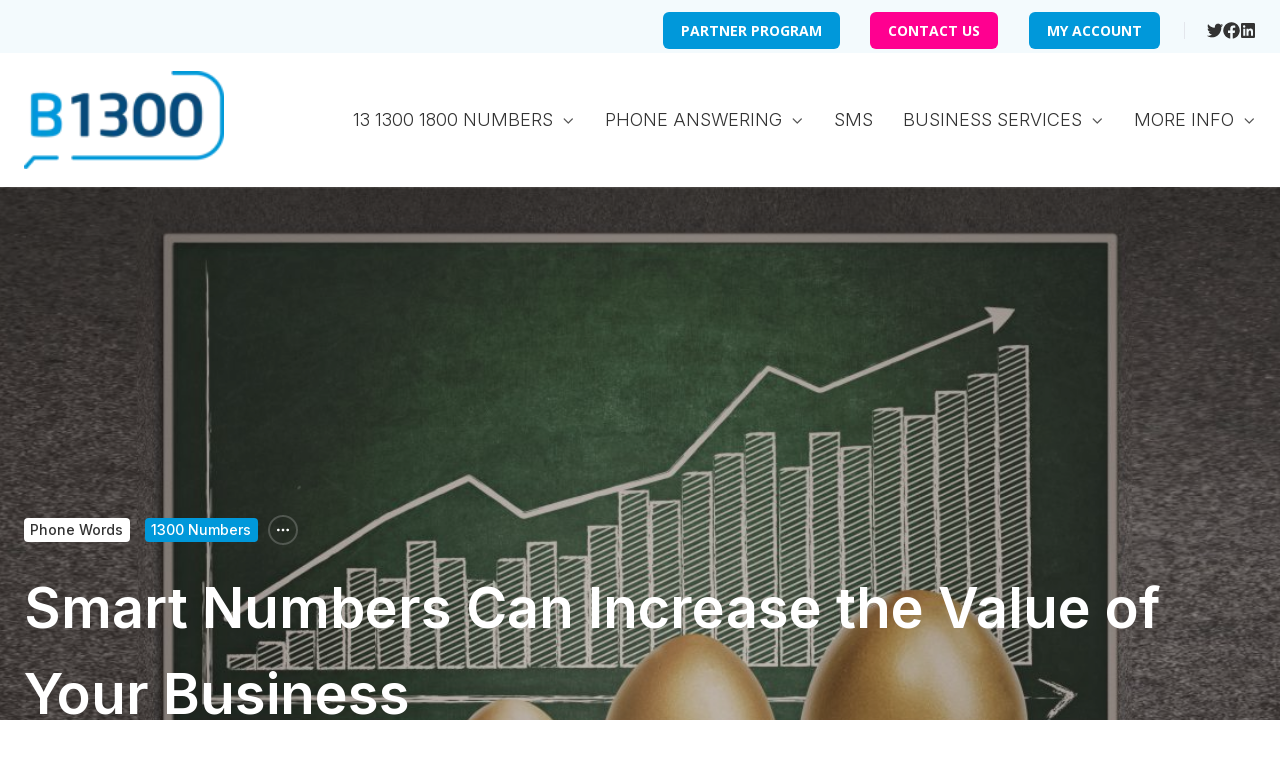

--- FILE ---
content_type: text/html; charset=UTF-8
request_url: https://www.business1300.com.au/business-1300/info-tips/smart-numbers-can-increase-the-value-of-your-business
body_size: 21833
content:
<!doctype html><html lang="en-au" class="no-js blog-3 blog-3--post"><head>
    <meta charset="utf-8">
    <title>Smart Numbers Can Increase the Value of Your Business</title>
    <link rel="shortcut icon" href="https://www.business1300.com.au/hubfs/logo%20favicon.svg">
    <meta name="description" content="Smart Numbers Are Memorable 13, 1300 and 1800 Numbers. Increase the Value of Your Business by Getting a Smart Number.">
    
		<script>			
			var act = {};
      act.xs = 479;
      act.sm = 767;
      act.md = 1139;
			act.scroll_offset = {
				sm: 66,
				md: 66,
				lg: 66,
				get: function() {
					if(window.matchMedia('(max-width: 767px)').matches) return act.scroll_offset.sm;
					if(window.matchMedia('(min-width: 1140px)').matches) return act.scroll_offset.lg;
					return act.scroll_offset.md;
				},
				set: function(sm, md, lg){
					act.scroll_offset.sm = sm;
					act.scroll_offset.md = md;
					act.scroll_offset.lg = lg;
				}
			};
		</script>
    <meta name="viewport" content="width=device-width, initial-scale=1">

    <script src="/hs/hsstatic/jquery-libs/static-1.1/jquery/jquery-1.7.1.js"></script>
<script>hsjQuery = window['jQuery'];</script>
    <meta property="og:description" content="Smart Numbers Are Memorable 13, 1300 and 1800 Numbers. Increase the Value of Your Business by Getting a Smart Number.">
    <meta property="og:title" content="Smart Numbers Can Increase the Value of Your Business">
    <meta name="twitter:description" content="Smart Numbers Are Memorable 13, 1300 and 1800 Numbers. Increase the Value of Your Business by Getting a Smart Number.">
    <meta name="twitter:title" content="Smart Numbers Can Increase the Value of Your Business">

    

    
    <style>
a.cta_button{-moz-box-sizing:content-box !important;-webkit-box-sizing:content-box !important;box-sizing:content-box !important;vertical-align:middle}.hs-breadcrumb-menu{list-style-type:none;margin:0px 0px 0px 0px;padding:0px 0px 0px 0px}.hs-breadcrumb-menu-item{float:left;padding:10px 0px 10px 10px}.hs-breadcrumb-menu-divider:before{content:'›';padding-left:10px}.hs-featured-image-link{border:0}.hs-featured-image{float:right;margin:0 0 20px 20px;max-width:50%}@media (max-width: 568px){.hs-featured-image{float:none;margin:0;width:100%;max-width:100%}}.hs-screen-reader-text{clip:rect(1px, 1px, 1px, 1px);height:1px;overflow:hidden;position:absolute !important;width:1px}
</style>

<link rel="stylesheet" href="https://www.business1300.com.au/hubfs/hub_generated/template_assets/1/55184941927/1766123926857/template_main.min.css">
<link rel="stylesheet" href="https://www.business1300.com.au/hubfs/hub_generated/template_assets/1/55184867218/1766123913486/template_rich-text.min.css">
<link rel="stylesheet" href="https://www.business1300.com.au/hubfs/hub_generated/module_assets/1/145257272683/1744232210650/module_icon.min.css">
<link rel="stylesheet" href="https://www.business1300.com.au/hubfs/hub_generated/template_assets/1/55184138120/1766123916554/template_nav.min.css">
<link rel="stylesheet" href="https://www.business1300.com.au/hubfs/hub_generated/template_assets/1/55184867217/1766123907442/template_mobile-nav.min.css">
<link rel="stylesheet" href="https://www.business1300.com.au/hubfs/hub_generated/template_assets/1/55184141058/1766123921642/template_header-04.min.css">
<link rel="stylesheet" href="https://www.business1300.com.au/hubfs/hub_generated/template_assets/1/55184496907/1766123909416/template_tag-list.min.css">
<link rel="stylesheet" href="https://www.business1300.com.au/hubfs/hub_generated/template_assets/1/55184655726/1766123906247/template_blog-infobar.min.css">
<link rel="stylesheet" href="https://www.business1300.com.au/hubfs/hub_generated/template_assets/1/55184380085/1766123908437/template_blog-hero-1.min.css">
<link rel="stylesheet" href="https://www.business1300.com.au/hubfs/hub_generated/template_assets/1/55184317699/1766123920768/template_blog-body-1.min.css">
<link rel="stylesheet" href="https://www.business1300.com.au/hubfs/hub_generated/template_assets/1/55184317869/1766123921476/template_blog-nav.min.css">

      <style>
        
          @media (min-width: 768px) {
            .blog-hero-1 {
              background-image: url(https://www.business1300.com.au/hubfs/BLOGS/smart-numbers-increase-business-value-070816.jpg);
            }
          }
        
        
          @media (max-width: 767px) {
            .blog-hero-1 {
              background-image: url(https://www.business1300.com.au/hs-fs/hubfs/BLOGS/smart-numbers-increase-business-value-070816.jpg?width=767&name=smart-numbers-increase-business-value-070816.jpg);
            }
          }
        
        .blog-hero-1 {
          padding-top: 96px;
          padding-bottom: 96px;
        }
        @media (max-width: 767px) {
          .blog-hero-1 {
            padding-top: 48px;
            padding-bottom: 48px;
          }
        }
      </style>
    
<link rel="stylesheet" href="https://www.business1300.com.au/hubfs/hub_generated/template_assets/1/55184308132/1766123927746/template_sharing.min.css">
<link rel="stylesheet" href="https://www.business1300.com.au/hubfs/hub_generated/template_assets/1/55178961065/1766123919351/template_blog-card.min.css">
<link rel="stylesheet" href="https://www.business1300.com.au/hubfs/hub_generated/template_assets/1/55184118447/1766123910511/template_section-intro.min.css">
<link rel="stylesheet" href="https://www.business1300.com.au/hubfs/hub_generated/template_assets/1/55184231087/1766123913040/template_form.css">
<link rel="stylesheet" href="https://www.business1300.com.au/hubfs/hub_generated/template_assets/1/55184138119/1766123917725/template_one-field-form.min.css">
<link rel="stylesheet" href="https://www.business1300.com.au/hubfs/hub_generated/template_assets/1/55184496899/1766123918549/template_blog-sub.min.css">
<link rel="stylesheet" href="https://www.business1300.com.au/hubfs/hub_generated/template_assets/1/55183886764/1766123910590/template_column-navigation.min.css">
<link rel="stylesheet" href="https://www.business1300.com.au/hubfs/hub_generated/template_assets/1/55183973242/1766123906664/template_footer-11.min.css">
<link class="hs-async-css" rel="preload" href="https://www.business1300.com.au/hubfs/hub_generated/template_assets/1/64040789774/1766123914852/template_modal.min.css" as="style" onload="this.onload=null;this.rel='stylesheet'">
<noscript><link rel="stylesheet" href="https://www.business1300.com.au/hubfs/hub_generated/template_assets/1/64040789774/1766123914852/template_modal.min.css"></noscript>
<style>
  @font-face {
    font-family: "Inter";
    font-weight: 700;
    font-style: normal;
    font-display: swap;
    src: url("/_hcms/googlefonts/Inter/700.woff2") format("woff2"), url("/_hcms/googlefonts/Inter/700.woff") format("woff");
  }
  @font-face {
    font-family: "Inter";
    font-weight: 300;
    font-style: normal;
    font-display: swap;
    src: url("/_hcms/googlefonts/Inter/300.woff2") format("woff2"), url("/_hcms/googlefonts/Inter/300.woff") format("woff");
  }
  @font-face {
    font-family: "Inter";
    font-weight: 500;
    font-style: normal;
    font-display: swap;
    src: url("/_hcms/googlefonts/Inter/500.woff2") format("woff2"), url("/_hcms/googlefonts/Inter/500.woff") format("woff");
  }
  @font-face {
    font-family: "Inter";
    font-weight: 400;
    font-style: normal;
    font-display: swap;
    src: url("/_hcms/googlefonts/Inter/regular.woff2") format("woff2"), url("/_hcms/googlefonts/Inter/regular.woff") format("woff");
  }
  @font-face {
    font-family: "Inter";
    font-weight: 600;
    font-style: normal;
    font-display: swap;
    src: url("/_hcms/googlefonts/Inter/600.woff2") format("woff2"), url("/_hcms/googlefonts/Inter/600.woff") format("woff");
  }
  @font-face {
    font-family: "Inter";
    font-weight: 700;
    font-style: normal;
    font-display: swap;
    src: url("/_hcms/googlefonts/Inter/700.woff2") format("woff2"), url("/_hcms/googlefonts/Inter/700.woff") format("woff");
  }
  @font-face {
    font-family: "Open Sans";
    font-weight: 700;
    font-style: normal;
    font-display: swap;
    src: url("/_hcms/googlefonts/Open_Sans/700.woff2") format("woff2"), url("/_hcms/googlefonts/Open_Sans/700.woff") format("woff");
  }
  @font-face {
    font-family: "Open Sans";
    font-weight: 600;
    font-style: normal;
    font-display: swap;
    src: url("/_hcms/googlefonts/Open_Sans/600.woff2") format("woff2"), url("/_hcms/googlefonts/Open_Sans/600.woff") format("woff");
  }
  @font-face {
    font-family: "Open Sans";
    font-weight: 400;
    font-style: normal;
    font-display: swap;
    src: url("/_hcms/googlefonts/Open_Sans/regular.woff2") format("woff2"), url("/_hcms/googlefonts/Open_Sans/regular.woff") format("woff");
  }
  @font-face {
    font-family: "Open Sans";
    font-weight: 700;
    font-style: normal;
    font-display: swap;
    src: url("/_hcms/googlefonts/Open_Sans/700.woff2") format("woff2"), url("/_hcms/googlefonts/Open_Sans/700.woff") format("woff");
  }
</style>

<!-- Editor Styles -->
<style id="hs_editor_style" type="text/css">
#hs_cos_wrapper_overlapping_header_logo  { display: block !important; padding-bottom: 20px !important; padding-top: 20px !important }
#hs_cos_wrapper_sticky_header_logo  { display: block !important; padding-bottom: 20px !important; padding-top: 20px !important }
</style>
    

    
<!--  Added by GoogleAnalytics integration -->
<script>
var _hsp = window._hsp = window._hsp || [];
_hsp.push(['addPrivacyConsentListener', function(consent) { if (consent.allowed || (consent.categories && consent.categories.analytics)) {
  (function(i,s,o,g,r,a,m){i['GoogleAnalyticsObject']=r;i[r]=i[r]||function(){
  (i[r].q=i[r].q||[]).push(arguments)},i[r].l=1*new Date();a=s.createElement(o),
  m=s.getElementsByTagName(o)[0];a.async=1;a.src=g;m.parentNode.insertBefore(a,m)
})(window,document,'script','//www.google-analytics.com/analytics.js','ga');
  ga('create','UA-54981406-1','auto');
  ga('send','pageview');
}}]);
</script>

<!-- /Added by GoogleAnalytics integration -->


<meta name="google-site-verification" content="vS-QZ0ryZca1jkv8JsM4fJmXbaoEvqb_PDq_p9g63To">
<script>
var _prum = [['id', '594356815992c7a65326fb37'],
             ['mark', 'firstbyte', (new Date()).getTime()]];
(function() {
    var s = document.getElementsByTagName('script')[0]
      , p = document.createElement('script');
    p.async = 'async';
    p.src = '//rum-static.pingdom.net/prum.min.js';
    s.parentNode.insertBefore(p, s);
})();
</script>

<meta name="google-site-verification" content="NALk0yNl3st0U7-hYdTxMvwu-On3jpNMD-wLwOHyt10">

<!-- Google Tag Manager -->
<script>(function(w,d,s,l,i){w[l]=w[l]||[];w[l].push({'gtm.start':
new Date().getTime(),event:'gtm.js'});var f=d.getElementsByTagName(s)[0],
j=d.createElement(s),dl=l!='dataLayer'?'&l='+l:'';j.async=true;j.src=
'https://www.googletagmanager.com/gtm.js?id='+i+dl;f.parentNode.insertBefore(j,f);
})(window,document,'script','dataLayer','GTM-MLZW3CM');</script>
<!-- End Google Tag Manager -->

<!-- Meta Pixel Code -->
<script>
!function(f,b,e,v,n,t,s)
{if(f.fbq)return;n=f.fbq=function(){n.callMethod?
n.callMethod.apply(n,arguments):n.queue.push(arguments)};
if(!f._fbq)f._fbq=n;n.push=n;n.loaded=!0;n.version='2.0';
n.queue=[];t=b.createElement(e);t.async=!0;
t.src=v;s=b.getElementsByTagName(e)[0];
s.parentNode.insertBefore(t,s)}(window, document,'script',
'https://connect.facebook.net/en_US/fbevents.js');
fbq('init', '352811248785725');
fbq('track', 'PageView');
</script>
<noscript>&lt;img  height="1" width="1" style="display:none" src="https://www.facebook.com/tr?id=352811248785725&amp;amp;ev=PageView&amp;amp;noscript=1"&gt;</noscript>
<!-- End Meta Pixel Code -->

<meta name="facebook-domain-verification" content="8m1qn26kwcf6y3cfz419d7unbt3wv5">

<script async src="https://trkcall.com/scripts/99043.js"></script>
<link rel="amphtml" href="https://www.business1300.com.au/business-1300/info-tips/smart-numbers-can-increase-the-value-of-your-business?hs_amp=true">

<meta property="og:image" content="https://www.business1300.com.au/hubfs/BLOGS/smart-numbers-increase-business-value-070816.jpg">
<meta property="og:image:width" content="1201">
<meta property="og:image:height" content="629">
<meta property="og:image:alt" content="smart-numbers-increase-business-value-070816">
<meta name="twitter:image" content="https://www.business1300.com.au/hubfs/BLOGS/smart-numbers-increase-business-value-070816.jpg">
<meta name="twitter:image:alt" content="smart-numbers-increase-business-value-070816">

<meta property="og:url" content="https://www.business1300.com.au/business-1300/info-tips/smart-numbers-can-increase-the-value-of-your-business">
<meta name="twitter:card" content="summary_large_image">
<meta name="twitter:creator" content="@Business1300">

<link rel="canonical" href="https://www.business1300.com.au/business-1300/info-tips/smart-numbers-can-increase-the-value-of-your-business">

<meta property="og:type" content="article">
<link rel="alternate" type="application/rss+xml" href="https://www.business1300.com.au/business-1300/info-tips/rss.xml">
<meta name="twitter:domain" content="www.business1300.com.au">
<script src="//platform.linkedin.com/in.js" type="text/javascript">
    lang: en_US
</script>

<meta http-equiv="content-language" content="en-au">






  <meta name="generator" content="HubSpot"></head>
  <body class="  hs-content-id-3246047809 hs-blog-post hs-content-path-business-1300-info-tips-smart-numbers-can-increase hs-content-name-smart-numbers-can-increase-the-value-of-your-busin hs-blog-name-business-1300-info-and-tips hs-blog-id-2472385285">
    <div id="top"></div>
    <div class="page">
      
        <div data-global-resource-path="Act 3 Modified Modules/partials/header-04.html">















  


<header class="header header--4  header--sticky header--w-links header--w-icons header--wo-search header--wo-lang hs-search-hidden">
  <div class="header__section header__section--top section">
    <div class="header__center container">
      <div class="row items-center">
        <div class="col s12">
          <div class="flex flex-row items-center justify-end no-shrink wrap">
            
              <div class="header__links">
                <div id="hs_cos_wrapper_header_links" class="hs_cos_wrapper hs_cos_wrapper_widget hs_cos_wrapper_type_module" style="" data-hs-cos-general-type="widget" data-hs-cos-type="module">



  <style>
    .module--header_links {}
    .module--header_links .module__inner {width: 500px;}
    @media (max-width: 1139px) {
      .module--header_links {}
      .module--header_links .module__inner {}
    }
    @media (max-width: 767px) {
      .module--header_links {}
      .module--header_links .module__inner {}
    }
  </style>
  <div class="module module--header_links module--rtext">
    <div class="module__inner">

  <div id="rtext__header_links" class="rtext rtext--box-none txt--light txt--light">
    <div class="rtext__content clear small-text">
      <ul>
<li><!--HubSpot Call-to-Action Code --><span class="hs-cta-wrapper" id="hs-cta-wrapper-7faee612-3a20-4a25-b0db-baca477d40d0"><span class="hs-cta-node hs-cta-7faee612-3a20-4a25-b0db-baca477d40d0" id="hs-cta-7faee612-3a20-4a25-b0db-baca477d40d0"><!--[if lte IE 8]><div id="hs-cta-ie-element"></div><![endif]--><a href="https://hubspot-cta-redirect-ap1-prod.s3.amazonaws.com/cta/redirect/218316/7faee612-3a20-4a25-b0db-baca477d40d0" target="_blank" rel="noopener"><img class="hs-cta-img" id="hs-cta-img-7faee612-3a20-4a25-b0db-baca477d40d0" style="border-width:0px;" src="https://hubspot-no-cache-ap1-prod.s3.amazonaws.com/cta/default/218316/7faee612-3a20-4a25-b0db-baca477d40d0.png" alt="PARTNER PROGRAM"></a></span><script charset="utf-8" src="/hs/cta/cta/current.js"></script><script type="text/javascript"> hbspt.cta._relativeUrls=true;hbspt.cta.load(218316, '7faee612-3a20-4a25-b0db-baca477d40d0', {"useNewLoader":"true","region":"ap1"}); </script></span><!-- end HubSpot Call-to-Action Code --></li>
<li><!--HubSpot Call-to-Action Code --><span class="hs-cta-wrapper" id="hs-cta-wrapper-ee881665-ed00-4ff4-92ff-dd7aa87b59e2"><span class="hs-cta-node hs-cta-ee881665-ed00-4ff4-92ff-dd7aa87b59e2" id="hs-cta-ee881665-ed00-4ff4-92ff-dd7aa87b59e2"><!--[if lte IE 8]><div id="hs-cta-ie-element"></div><![endif]--><a href="https://hubspot-cta-redirect-ap1-prod.s3.amazonaws.com/cta/redirect/218316/ee881665-ed00-4ff4-92ff-dd7aa87b59e2"><img class="hs-cta-img" id="hs-cta-img-ee881665-ed00-4ff4-92ff-dd7aa87b59e2" style="border-width:0px;" src="https://hubspot-no-cache-ap1-prod.s3.amazonaws.com/cta/default/218316/ee881665-ed00-4ff4-92ff-dd7aa87b59e2.png" alt="CONTACT US"></a></span><script charset="utf-8" src="/hs/cta/cta/current.js"></script><script type="text/javascript"> hbspt.cta._relativeUrls=true;hbspt.cta.load(218316, 'ee881665-ed00-4ff4-92ff-dd7aa87b59e2', {"useNewLoader":"true","region":"ap1"}); </script></span><!-- end HubSpot Call-to-Action Code --></li>
<li><!--HubSpot Call-to-Action Code --><span class="hs-cta-wrapper" id="hs-cta-wrapper-f46de6fd-abf8-4902-a69a-cf0ffb2af37e"><span class="hs-cta-node hs-cta-f46de6fd-abf8-4902-a69a-cf0ffb2af37e" id="hs-cta-f46de6fd-abf8-4902-a69a-cf0ffb2af37e"><!--[if lte IE 8]><div id="hs-cta-ie-element"></div><![endif]--><a href="https://hubspot-cta-redirect-ap1-prod.s3.amazonaws.com/cta/redirect/218316/f46de6fd-abf8-4902-a69a-cf0ffb2af37e" target="_blank" rel="noopener"><img class="hs-cta-img" id="hs-cta-img-f46de6fd-abf8-4902-a69a-cf0ffb2af37e" style="border-width:0px;" src="https://hubspot-no-cache-ap1-prod.s3.amazonaws.com/cta/default/218316/f46de6fd-abf8-4902-a69a-cf0ffb2af37e.png" alt="MY ACCOUNT"></a></span><script charset="utf-8" src="/hs/cta/cta/current.js"></script><script type="text/javascript"> hbspt.cta._relativeUrls=true;hbspt.cta.load(218316, 'f46de6fd-abf8-4902-a69a-cf0ffb2af37e', {"useNewLoader":"true","region":"ap1"}); </script></span><!-- end HubSpot Call-to-Action Code --></li>
</ul>
    </div>
    
  </div>

    </div>
  </div>


</div>
              </div>
            
            
              
                
              
              <div class="header__icons">
                <div class="header__icons__static">
                  <div id="hs_cos_wrapper_static_header_icons" class="hs_cos_wrapper hs_cos_wrapper_widget hs_cos_wrapper_type_module" style="" data-hs-cos-general-type="widget" data-hs-cos-type="module">


  <style>
    .module--static_header_icons {}
    .module--static_header_icons .module__inner {}
    @media (max-width: 1139px) {
      .module--static_header_icons {}
      .module--static_header_icons .module__inner {}
    }
    @media (max-width: 767px) {
      .module--static_header_icons {}
      .module--static_header_icons .module__inner {}
    }
  </style>
  <div class="module module--static_header_icons module--icon module--text-right">
    <div class="module__inner">

  <div class="inline-items inline-items--right" style="gap: 20px;"><a href="https://twitter.com/Business1300" target="_blank"><span class="icon icon--static_header_icons-1 icon--type-icon icon--small icon--light">
      <span class="icon__glyph">
        
          <svg version="1.0" xmlns="http://www.w3.org/2000/svg" viewbox="0 0 512 512" aria-hidden="true"><g id="Twitter1_layer"><path d="M459.37 151.716c.325 4.548.325 9.097.325 13.645 0 138.72-105.583 298.558-298.558 298.558-59.452 0-114.68-17.219-161.137-47.106 8.447.974 16.568 1.299 25.34 1.299 49.055 0 94.213-16.568 130.274-44.832-46.132-.975-84.792-31.188-98.112-72.772 6.498.974 12.995 1.624 19.818 1.624 9.421 0 18.843-1.3 27.614-3.573-48.081-9.747-84.143-51.98-84.143-102.985v-1.299c13.969 7.797 30.214 12.67 47.431 13.319-28.264-18.843-46.781-51.005-46.781-87.391 0-19.492 5.197-37.36 14.294-52.954 51.655 63.675 129.3 105.258 216.365 109.807-1.624-7.797-2.599-15.918-2.599-24.04 0-57.828 46.782-104.934 104.934-104.934 30.213 0 57.502 12.67 76.67 33.137 23.715-4.548 46.456-13.32 66.599-25.34-7.798 24.366-24.366 44.833-46.132 57.827 21.117-2.273 41.584-8.122 60.426-16.243-14.292 20.791-32.161 39.308-52.628 54.253z" /></g></svg>
        
      </span>
      <span class="screen-reader-text"></span>
    </span></a><a href="https://www.facebook.com/business1300/" target="_blank"><span class="icon icon--static_header_icons-2 icon--type-icon icon--small icon--light">
      <span class="icon__glyph">
        
          <svg version="1.0" xmlns="http://www.w3.org/2000/svg" viewbox="0 0 512 512" aria-hidden="true"><g id="Facebook2_layer"><path d="M504 256C504 119 393 8 256 8S8 119 8 256c0 123.78 90.69 226.38 209.25 245V327.69h-63V256h63v-54.64c0-62.15 37-96.48 93.67-96.48 27.14 0 55.52 4.84 55.52 4.84v61h-31.28c-30.8 0-40.41 19.12-40.41 38.73V256h68.78l-11 71.69h-57.78V501C413.31 482.38 504 379.78 504 256z" /></g></svg>
        
      </span>
      <span class="screen-reader-text"></span>
    </span></a><a href="https://www.linkedin.com/company/business1300" target="_blank"><span class="icon icon--static_header_icons-3 icon--type-icon icon--small icon--light">
      <span class="icon__glyph">
        
          <svg version="1.0" xmlns="http://www.w3.org/2000/svg" viewbox="0 0 448 512" aria-hidden="true"><g id="LinkedIn3_layer"><path d="M416 32H31.9C14.3 32 0 46.5 0 64.3v383.4C0 465.5 14.3 480 31.9 480H416c17.6 0 32-14.5 32-32.3V64.3c0-17.8-14.4-32.3-32-32.3zM135.4 416H69V202.2h66.5V416zm-33.2-243c-21.3 0-38.5-17.3-38.5-38.5S80.9 96 102.2 96c21.2 0 38.5 17.3 38.5 38.5 0 21.3-17.2 38.5-38.5 38.5zm282.1 243h-66.4V312c0-24.8-.5-56.7-34.5-56.7-34.6 0-39.9 27-39.9 54.9V416h-66.4V202.2h63.7v29.2h.9c8.9-16.8 30.6-34.5 62.9-34.5 67.2 0 79.7 44.3 79.7 101.9V416z" /></g></svg>
        
      </span>
      <span class="screen-reader-text"></span>
    </span></a></div>

    </div>
  </div>
</div>
                </div>
                <div class="header__icons__overlap">
                  <div id="hs_cos_wrapper_overlapping_header_icons" class="hs_cos_wrapper hs_cos_wrapper_widget hs_cos_wrapper_type_module" style="" data-hs-cos-general-type="widget" data-hs-cos-type="module">


  <style>
    .module--overlapping_header_icons {}
    .module--overlapping_header_icons .module__inner {}
    @media (max-width: 1139px) {
      .module--overlapping_header_icons {}
      .module--overlapping_header_icons .module__inner {}
    }
    @media (max-width: 767px) {
      .module--overlapping_header_icons {}
      .module--overlapping_header_icons .module__inner {}
    }
  </style>
  <div class="module module--overlapping_header_icons module--icon module--text-right">
    <div class="module__inner">

  <div class="inline-items inline-items--right" style="gap: 20px;"><a href="https://twitter.com/Business1300" target="_blank"><span class="icon icon--overlapping_header_icons-1 icon--type-icon icon--small icon--ghost">
      <span class="icon__glyph">
        
          <svg version="1.0" xmlns="http://www.w3.org/2000/svg" viewbox="0 0 512 512" aria-hidden="true"><g id="Twitter1_layer"><path d="M459.37 151.716c.325 4.548.325 9.097.325 13.645 0 138.72-105.583 298.558-298.558 298.558-59.452 0-114.68-17.219-161.137-47.106 8.447.974 16.568 1.299 25.34 1.299 49.055 0 94.213-16.568 130.274-44.832-46.132-.975-84.792-31.188-98.112-72.772 6.498.974 12.995 1.624 19.818 1.624 9.421 0 18.843-1.3 27.614-3.573-48.081-9.747-84.143-51.98-84.143-102.985v-1.299c13.969 7.797 30.214 12.67 47.431 13.319-28.264-18.843-46.781-51.005-46.781-87.391 0-19.492 5.197-37.36 14.294-52.954 51.655 63.675 129.3 105.258 216.365 109.807-1.624-7.797-2.599-15.918-2.599-24.04 0-57.828 46.782-104.934 104.934-104.934 30.213 0 57.502 12.67 76.67 33.137 23.715-4.548 46.456-13.32 66.599-25.34-7.798 24.366-24.366 44.833-46.132 57.827 21.117-2.273 41.584-8.122 60.426-16.243-14.292 20.791-32.161 39.308-52.628 54.253z" /></g></svg>
        
      </span>
      <span class="screen-reader-text"></span>
    </span></a><a href="https://www.facebook.com/business1300/" target="_blank"><span class="icon icon--overlapping_header_icons-2 icon--type-icon icon--small icon--ghost">
      <span class="icon__glyph">
        
          <svg version="1.0" xmlns="http://www.w3.org/2000/svg" viewbox="0 0 512 512" aria-hidden="true"><g id="Facebook2_layer"><path d="M504 256C504 119 393 8 256 8S8 119 8 256c0 123.78 90.69 226.38 209.25 245V327.69h-63V256h63v-54.64c0-62.15 37-96.48 93.67-96.48 27.14 0 55.52 4.84 55.52 4.84v61h-31.28c-30.8 0-40.41 19.12-40.41 38.73V256h68.78l-11 71.69h-57.78V501C413.31 482.38 504 379.78 504 256z" /></g></svg>
        
      </span>
      <span class="screen-reader-text"></span>
    </span></a><a href="https://www.linkedin.com/company/business1300" target="_blank"><span class="icon icon--overlapping_header_icons-3 icon--type-icon icon--small icon--ghost">
      <span class="icon__glyph">
        
          <svg version="1.0" xmlns="http://www.w3.org/2000/svg" viewbox="0 0 448 512" aria-hidden="true"><g id="LinkedIn3_layer"><path d="M416 32H31.9C14.3 32 0 46.5 0 64.3v383.4C0 465.5 14.3 480 31.9 480H416c17.6 0 32-14.5 32-32.3V64.3c0-17.8-14.4-32.3-32-32.3zM135.4 416H69V202.2h66.5V416zm-33.2-243c-21.3 0-38.5-17.3-38.5-38.5S80.9 96 102.2 96c21.2 0 38.5 17.3 38.5 38.5 0 21.3-17.2 38.5-38.5 38.5zm282.1 243h-66.4V312c0-24.8-.5-56.7-34.5-56.7-34.6 0-39.9 27-39.9 54.9V416h-66.4V202.2h63.7v29.2h.9c8.9-16.8 30.6-34.5 62.9-34.5 67.2 0 79.7 44.3 79.7 101.9V416z" /></g></svg>
        
      </span>
      <span class="screen-reader-text"></span>
    </span></a><a href="https://www.instagram.com/business1300australia/" target="_blank"><span class="icon icon--overlapping_header_icons-4 icon--type-icon icon--small icon--white">
      <span class="icon__glyph">
        
          <svg version="1.0" xmlns="http://www.w3.org/2000/svg" viewbox="0 0 448 512" aria-hidden="true"><g id="Instagram4_layer"><path d="M224.1 141c-63.6 0-114.9 51.3-114.9 114.9s51.3 114.9 114.9 114.9S339 319.5 339 255.9 287.7 141 224.1 141zm0 189.6c-41.1 0-74.7-33.5-74.7-74.7s33.5-74.7 74.7-74.7 74.7 33.5 74.7 74.7-33.6 74.7-74.7 74.7zm146.4-194.3c0 14.9-12 26.8-26.8 26.8-14.9 0-26.8-12-26.8-26.8s12-26.8 26.8-26.8 26.8 12 26.8 26.8zm76.1 27.2c-1.7-35.9-9.9-67.7-36.2-93.9-26.2-26.2-58-34.4-93.9-36.2-37-2.1-147.9-2.1-184.9 0-35.8 1.7-67.6 9.9-93.9 36.1s-34.4 58-36.2 93.9c-2.1 37-2.1 147.9 0 184.9 1.7 35.9 9.9 67.7 36.2 93.9s58 34.4 93.9 36.2c37 2.1 147.9 2.1 184.9 0 35.9-1.7 67.7-9.9 93.9-36.2 26.2-26.2 34.4-58 36.2-93.9 2.1-37 2.1-147.8 0-184.8zM398.8 388c-7.8 19.6-22.9 34.7-42.6 42.6-29.5 11.7-99.5 9-132.1 9s-102.7 2.6-132.1-9c-19.6-7.8-34.7-22.9-42.6-42.6-11.7-29.5-9-99.5-9-132.1s-2.6-102.7 9-132.1c7.8-19.6 22.9-34.7 42.6-42.6 29.5-11.7 99.5-9 132.1-9s102.7-2.6 132.1 9c19.6 7.8 34.7 22.9 42.6 42.6 11.7 29.5 9 99.5 9 132.1s2.7 102.7-9 132.1z" /></g></svg>
        
      </span>
      <span class="screen-reader-text"></span>
    </span></a></div>

    </div>
  </div>
</div>
                </div>
              </div>
            
          </div>
        </div>
      </div>
    </div>
  </div>
  <div class="header__sticky-wrapper">
    <div class="header__sticky-element">
      <div class="header__section header__section--main section">
        <div class="header__center container">
          <div class="row items-center">
            <div class="col s3 md-s3 sm-s4 justify-center">
              <div class="header__logo">
                <div class="header__logo__static">
                  <div id="hs_cos_wrapper_static_header_logo" class="hs_cos_wrapper hs_cos_wrapper_widget hs_cos_wrapper_type_module widget-type-logo" style="" data-hs-cos-general-type="widget" data-hs-cos-type="module">
  






















  
  <span id="hs_cos_wrapper_static_header_logo_hs_logo_widget" class="hs_cos_wrapper hs_cos_wrapper_widget hs_cos_wrapper_type_logo" style="" data-hs-cos-general-type="widget" data-hs-cos-type="logo"><a href="https://www.business1300.com.au/" id="hs-link-static_header_logo_hs_logo_widget" style="border-width:0px;border:0px;"><img src="https://www.business1300.com.au/hs-fs/hubfs/BCO%20Website/Resources%20Info/13-1300-1800-numbers-phone-answering-services-logo-300818.png?width=200&amp;height=71&amp;name=13-1300-1800-numbers-phone-answering-services-logo-300818.png" class="hs-image-widget " height="71" style="height: auto;width:200px;border-width:0px;border:0px;" width="200" alt="13-1300-1800-numbers-phone-answering-services-logo-300818" title="13-1300-1800-numbers-phone-answering-services-logo-300818" srcset="https://www.business1300.com.au/hs-fs/hubfs/BCO%20Website/Resources%20Info/13-1300-1800-numbers-phone-answering-services-logo-300818.png?width=100&amp;height=36&amp;name=13-1300-1800-numbers-phone-answering-services-logo-300818.png 100w, https://www.business1300.com.au/hs-fs/hubfs/BCO%20Website/Resources%20Info/13-1300-1800-numbers-phone-answering-services-logo-300818.png?width=200&amp;height=71&amp;name=13-1300-1800-numbers-phone-answering-services-logo-300818.png 200w, https://www.business1300.com.au/hs-fs/hubfs/BCO%20Website/Resources%20Info/13-1300-1800-numbers-phone-answering-services-logo-300818.png?width=300&amp;height=107&amp;name=13-1300-1800-numbers-phone-answering-services-logo-300818.png 300w, https://www.business1300.com.au/hs-fs/hubfs/BCO%20Website/Resources%20Info/13-1300-1800-numbers-phone-answering-services-logo-300818.png?width=400&amp;height=142&amp;name=13-1300-1800-numbers-phone-answering-services-logo-300818.png 400w, https://www.business1300.com.au/hs-fs/hubfs/BCO%20Website/Resources%20Info/13-1300-1800-numbers-phone-answering-services-logo-300818.png?width=500&amp;height=178&amp;name=13-1300-1800-numbers-phone-answering-services-logo-300818.png 500w, https://www.business1300.com.au/hs-fs/hubfs/BCO%20Website/Resources%20Info/13-1300-1800-numbers-phone-answering-services-logo-300818.png?width=600&amp;height=213&amp;name=13-1300-1800-numbers-phone-answering-services-logo-300818.png 600w" sizes="(max-width: 200px) 100vw, 200px"></a></span>
</div>
                </div>
                <div class="header__logo__overlap">
                  <div id="hs_cos_wrapper_overlapping_header_logo" class="hs_cos_wrapper hs_cos_wrapper_widget hs_cos_wrapper_type_module widget-type-logo" style="" data-hs-cos-general-type="widget" data-hs-cos-type="module">
  






















  
  <span id="hs_cos_wrapper_overlapping_header_logo_hs_logo_widget" class="hs_cos_wrapper hs_cos_wrapper_widget hs_cos_wrapper_type_logo" style="" data-hs-cos-general-type="widget" data-hs-cos-type="logo"><a href="https://www.business1300.com.au/" id="hs-link-overlapping_header_logo_hs_logo_widget" style="border-width:0px;border:0px;"><img src="https://www.business1300.com.au/hubfs/B1300%20Colour%20DARK%20LOGO.svg" class="hs-image-widget " height="91" style="height: auto;width:180px;border-width:0px;border:0px;" width="180" alt="B1300 Colour DARK LOGO" title="B1300 Colour DARK LOGO"></a></span>
</div>
                </div>
                
                  <div class="header__logo__sticky">
                    <div id="hs_cos_wrapper_sticky_header_logo" class="hs_cos_wrapper hs_cos_wrapper_widget hs_cos_wrapper_type_module widget-type-logo" style="" data-hs-cos-general-type="widget" data-hs-cos-type="module">
  






















  
  <span id="hs_cos_wrapper_sticky_header_logo_hs_logo_widget" class="hs_cos_wrapper hs_cos_wrapper_widget hs_cos_wrapper_type_logo" style="" data-hs-cos-general-type="widget" data-hs-cos-type="logo"><a href="https://www.business1300.com.au/" id="hs-link-sticky_header_logo_hs_logo_widget" style="border-width:0px;border:0px;"><img src="https://www.business1300.com.au/hubfs/B1300%20Colour%20LOGO_1.svg" class="hs-image-widget " height="93" style="height: auto;width:180px;border-width:0px;border:0px;" width="180" alt="B1300 Colour LOGO_1" title="B1300 Colour LOGO_1"></a></span>
</div>
                  </div>
                
              </div>
            </div>
            <div class="col s9 md-s9 sm-s8">
              <div class="flex flex-row items-center justify-end no-shrink wrap">
                <div class="header__nav">
                  <div id="hs_cos_wrapper_header_nav" class="hs_cos_wrapper hs_cos_wrapper_widget hs_cos_wrapper_type_module" style="" data-hs-cos-general-type="widget" data-hs-cos-type="module">





  <style>
    .module--header_nav {}
    .module--header_nav .module__inner {}
    @media (max-width: 1139px) {
      .module--header_nav {}
      .module--header_nav .module__inner {}
    }
    @media (max-width: 767px) {
      .module--header_nav {}
      .module--header_nav .module__inner {}
    }
  </style>
  <div class="module module--header_nav module--nav">
    <div class="module__inner">

  <nav class="nav nav--light nav--on-hover nav--arrows" flyout-delay="200" aria-label="Website">
    
  
  
    
    <ul class="nav__list nav__list--level1" role="menubar">
      <li class="nav__item nav__item--branch nav__item--mega-branch" role="none">
        <a id="navlink_header_nav_1_1" class="nav__link" href="https://www.business1300.com.au/13-numbers-1300-numbers-1800-numbers-australia" role="menuitem" aria-expanded="true">13 1300 1800 NUMBERS<span class="nav__mega-hover-extender"></span></a>
        
          <div class="nav__mega " role="region" aria-labelledby="navlink_header_nav_1_1">
            <div class="container">
              <div class="row">
                <div class="col s12">
                  <div class="row">
                    <div class="nav__mega-header col s12">
                      
                    </div>
                  </div>
                  <div class="row">
                    <div class="nav__mega-cols col s12">
                      <div class="row justify-between">
                        
                        <div class="nav__mega-col col">
                          <div style="font-size: 22px;"><a href="https://www.business1300.com.au/13-numbers-1300-numbers-1800-numbers-australia" rel="noopener"><span style="color: #444444;"><strong>NUMBER TYPES</strong></span></a></div>
<div>&nbsp;</div>
<div style="font-size: 18px;"><span style="color: #ff0090;"><strong><a href="https://www.business1300.com.au/13-numbers-1300-numbers-1800-numbers-australia" rel="noopener" style="color: #ff0090;">INBOUND 13-1300-1800&nbsp;</a></strong></span></div>
<div style="font-size: 16px; max-width: 250px;">Get a 1300 or 1800 Number from only $5 per Month</div>
<div style="font-size: 16px;">&nbsp;</div>
<div style="font-size: 16px; max-width: 250px;"><span style="font-size: 18px; color: #ff0090;"><strong><a href="https://www.business1300.com.au/local-inbound-numbers" rel="noopener" style="color: #ff0090;">LOCAL NUMBERS</a></strong></span><br>Create a Local Presence Anywhere In Australia</div>
<div style="font-size: 16px;">&nbsp;</div>
<div style="font-size: 18px;"><span style="color: #ff0090;"><strong><a href="https://www.business1300.com.au/international-toll-free-numbers" rel="noopener" style="color: #ff0090;">GLOBAL NUMBERS</a></strong></span></div>
<div style="font-size: 16px; max-width: 250px;">NZ 0800, US 800/888, UK 808 Numbers and Many Other Countries</div>
<div style="font-size: 16px;">&nbsp;</div>
<div style="font-size: 18px;"><span style="color: #ff0090;"><strong><a href="https://www.business1300.com.au/13-1300-1800-number-setup-routing-diversion-options" rel="noopener" style="color: #ff0090;">1300 NUMBER FEATURES</a></strong></span></div>
<div style="font-size: 16px; max-width: 250px;">Call Handling and Routing Features and Functions</div>
<div style="font-size: 16px;">&nbsp;</div>
<div style="font-size: 18px;"><span style="color: #ff0090;"><strong><a href="https://www.business1300.com.au/postcode-prompter" rel="noopener" style="color: #ff0090;">POST CODE PROMPTER</a></strong></span></div>
<div style="font-size: 16px; max-width: 250px;">Make Sure Every Call Lands at the Right Place</div>
                        </div>
                      
                        <div class="nav__mega-col col">
                          <p style="font-size: 22px;"><span style="color: #444444;"><strong><a href="https://www.business1300.com.au/cheap-13-1300-1800-numbers-13-1300-1800-number-cost" rel="noopener" style="color: #444444;">PLANS AND PRICING</a></strong></span></p>
<div style="font-size: 18px;"><span style="color: #ff0090;"><strong><a href="https://www.business1300.com.au/1300-numbers" rel="noopener" style="color: #ff0090;">1300 NUMBERS</a></strong></span></div>
<div style="font-size: 16px; max-width: 250px; line-height: 1.5;">Get More for Less with Our Market Leading Plans</div>
<div style="font-size: 16px;">&nbsp;</div>
<div style="font-size: 18px;"><span style="color: #ff0090;"><strong><a href="https://www.business1300.com.au/1800-numbers" rel="noopener" style="color: #ff0090;">1800 NUMBERS</a></strong></span></div>
<div style="font-size: 16px; max-width: 250px; line-height: 1.5;">Generate More Business with a Toll Free 1800 Number</div>
<div style="font-size: 16px;">&nbsp;</div>
<div style="font-size: 18px;"><span style="color: #ff0090;"><strong><a href="https://www.business1300.com.au/13-numbers" rel="noopener" style="color: #ff0090;">13 NUMBERS</a></strong></span></div>
<div style="font-size: 16px; max-width: 250px; line-height: 1.5;">Seize the Market with a 13 Number</div>
<div style="font-size: 16px; max-width: 250px; line-height: 1.5;">&nbsp;</div>
<div style="font-size: 16px; max-width: 250px; line-height: 1.5;">
<div style="font-size: 18px;"><span style="color: #ff0090;"><strong><a href="https://www.business1300.com.au/1300-1800-number-call-tracking" rel="noopener" style="color: #ff0090;">CALL TRACKING</a></strong></span></div>
<div style="font-size: 16px; max-width: 300px; line-height: 1.5;">Analyse and Optimise Your Marketing with In-Depth Call Tracking and Analytics</div>
<div style="font-size: 16px; max-width: 300px; line-height: 1.5;">&nbsp;</div>
<div style="font-size: 16px; max-width: 300px; line-height: 1.5;">
<div style="font-size: 18px;"><span style="color: #ff0090;"><strong><a href="https://www.business1300.com.au/ai-call-sentiments" rel="noopener" style="color: #ff0090;">AI CALL SENTIMENTS</a></strong></span></div>
<div style="font-size: 16px; max-width: 300px; line-height: 1.5;">Know How Your Callers are Feeling in Realtime</div>
</div>
</div>
                        </div>
                      
                        <div class="nav__mega-col col">
                          <p style="font-size: 22px;"><span style="color: #444444;"><strong><a href="https://www.business1300.com.au/available-13-1300-1800-numbers" rel="noopener" style="color: #444444;">NUMBER OPTIONS</a></strong></span></p>
<div style="font-size: 18px;"><span style="color: #ff0090;"><strong><a href="https://www.business1300.com.au/free-13-1300-1800-numbers" rel="noopener" style="color: #ff0090;">FREEPOOL NUMBERS</a></strong></span></div>
<div style="font-size: 16px; line-height: 1.5; max-width: 250px;">Project a Professional Image with a 1300 or 1800 Number</div>
<div style="font-size: 16px;">&nbsp;</div>
<div style="font-size: 18px;"><span style="color: #ff0090;"><strong><a href="https://www.business1300.com.au/smart-numbers" rel="noopener" style="color: #ff0090;">SMART NUMBERS</a></strong></span></div>
<div style="font-size: 16px;">
<div style="line-height: 1.5; max-width: 250px;">Be 5x More Memorable</div>
</div>
<div style="font-size: 16px;">&nbsp;</div>
<div style="font-size: 18px;"><strong><a href="https://www.business1300.com.au/smart-number" rel="noopener"><span style="color: #ff0090;">SMART NUMBER EXAMPLES</span></a></strong></div>
<div style="font-size: 16px; line-height: 1.5; max-width: 250px;">How Smart Numbers are Used by Some of Australia's Leading Companies and Organisations</div>
<div style="font-size: 16px;">&nbsp;</div>
<div style="font-size: 18px;"><span style="color: #ff0090;"><strong><a href="https://www.business1300.com.au/13-1300-1800-phone-names" rel="noopener" style="color: #ff0090;">PHONE NAMES</a></strong></span></div>
<div style="font-size: 16px; line-height: 1.5; max-width: 250px;">Build Your Business Brand</div>
<div style="font-size: 18px;">&nbsp;</div>
<div style="font-size: 18px;"><span style="color: #ff0090;"><strong><a href="https://www.business1300.com.au/phone-words" rel="noopener" style="color: #ff0090;">PHONE WORDS</a></strong></span></div>
<div style="font-size: 16px; line-height: 1.5; max-width: 250px;">Make Your Marketing Stand Out</div>
<div style="font-size: 16px;">&nbsp;</div>
<div style="font-size: 18px;"><span style="color: #ff0090;"><strong><a href="https://www.business1300.com.au/premium-numbers" rel="noopener" style="color: #ff0090;">PREMIUM NUMBERS</a></strong></span></div>
<div style="font-size: 16px; line-height: 1.5; max-width: 250px;">Make a Lasting Impression with a Premium Number</div>
                        </div>
                      
                        <div class="nav__mega-col col">
                          <p style="font-size: 22px;"><a href="https://www.business1300.com.au/free-search" rel="noopener"><span style="color: #444444;"><strong>FREE SEARCH and ADVICE</strong></span></a></p>
<p style="line-height: 1.5; max-width: 250px;">Our&nbsp;<a href="https://www.business1300.com.au/free-search">Free Search and Advice</a><span>&nbsp;</span>service is designed to help you find the right number from all the available options.&nbsp;</p>
<p><a href="https://www.business1300.com.au/free-search" rel="noopener"><img src="https://www.business1300.com.au/hs-fs/hubfs/B1300%20Website/CTA/business1300-free-search-menu-110223.png?width=250&amp;height=265&amp;name=business1300-free-search-menu-110223.png" alt="business1300-free-search-menu-110223" width="250" height="265" loading="lazy" style="height: auto; max-width: 100%; width: 250px;" srcset="https://www.business1300.com.au/hs-fs/hubfs/B1300%20Website/CTA/business1300-free-search-menu-110223.png?width=125&amp;height=133&amp;name=business1300-free-search-menu-110223.png 125w, https://www.business1300.com.au/hs-fs/hubfs/B1300%20Website/CTA/business1300-free-search-menu-110223.png?width=250&amp;height=265&amp;name=business1300-free-search-menu-110223.png 250w, https://www.business1300.com.au/hs-fs/hubfs/B1300%20Website/CTA/business1300-free-search-menu-110223.png?width=375&amp;height=398&amp;name=business1300-free-search-menu-110223.png 375w, https://www.business1300.com.au/hs-fs/hubfs/B1300%20Website/CTA/business1300-free-search-menu-110223.png?width=500&amp;height=530&amp;name=business1300-free-search-menu-110223.png 500w, https://www.business1300.com.au/hs-fs/hubfs/B1300%20Website/CTA/business1300-free-search-menu-110223.png?width=625&amp;height=663&amp;name=business1300-free-search-menu-110223.png 625w, https://www.business1300.com.au/hs-fs/hubfs/B1300%20Website/CTA/business1300-free-search-menu-110223.png?width=750&amp;height=795&amp;name=business1300-free-search-menu-110223.png 750w" sizes="(max-width: 250px) 100vw, 250px"></a></p>
                        </div>
                      
                      </div>
                    </div>
                  </div>
                  <div class="row">
                    <div class="nav__mega-footer col s12">
                      
                    </div>
                  </div>
                </div>
                
              </div>
            </div>
          </div>
        
      </li>
      
  
    
    
      <li class="nav__item nav__item--branch nav__item--mega-branch" role="none">
        <a id="navlink_header_nav_1_2" class="nav__link" href="https://www.business1300.com.au/telephone-answering-services" role="menuitem" aria-expanded="true">PHONE ANSWERING<span class="nav__mega-hover-extender"></span></a>
        
          <div class="nav__mega " role="region" aria-labelledby="navlink_header_nav_1_2">
            <div class="container">
              <div class="row">
                <div class="col s7">
                  <div class="row">
                    <div class="nav__mega-header col s12">
                      <span style="color: #444444;"><a href="https://www.business1300.com.au/telephone-answering-services" rel="noopener" style="color: #444444;"><strong><span style="font-size: 22px;">ANSWERING SERVICES</span></strong></a></span>
                    </div>
                  </div>
                  <div class="row">
                    <div class="nav__mega-cols col s12">
                      <div class="row justify-between">
                        
                        <div class="nav__mega-col col">
                          <div style="font-size: 18px;"><a href="https://www.business1300.com.au/call-answering-messaging-services" rel="noopener"><span style="color: #ff0090;"><strong>BUSINESS 24/7</strong></span></a></div>
<div style="font-size: 16px; max-width: 300px;">Australian Based Phone Answering and Message Service</div>
<div style="font-size: 16px;">&nbsp;</div>
<div style="font-size: 16px; max-width: 300px;"><a href="https://www.business1300.com.au/business-answering-service-telephone-message-service" rel="noopener"><span style="color: #ff0090;"><span style="font-size: 18px;"><strong>TEAM ANSWERING</strong></span></span></a></div>
<div style="font-size: 16px; max-width: 300px;">Australian Based Telephone Answering and Message Service for Business Teams</div>
<div style="font-size: 16px;">&nbsp;</div>
<div style="font-size: 18px;"><a href="https://www.business1300.com.au/virtual-receptionist" rel="noopener"><span style="color: #ff0090;"><strong>VIRTUAL RECEPTIONIST</strong></span></a></div>
<div style="font-size: 16px; max-width: 300px;">Australian Based Virtual Reception Service Designed to Suit All Types of Business Requirements</div>
                        </div>
                      
                        <div class="nav__mega-col col">
                          <div style="font-size: 18px;"><a href="https://www.business1300.com.au/casual-receptionist-short-term-telephone-answering-service" rel="noopener"><span style="color: #ff0090;"><strong>SHORT TERM ANSWERING</strong></span></a></div>
<div style="font-size: 16px; max-width: 300px;">Casual Receptionist and Short Term Phone Answering</div>
<div style="font-size: 16px;">&nbsp;</div>
<div style="font-size: 18px;"><a href="https://www.business1300.com.au/virtual-phone-numbers" rel="noopener"><span style="color: #ff0090;"><strong>VIRTUAL PHONE BUNDLE</strong></span></a></div>
<div style="font-size: 16px; max-width: 300px;">Combine a 1300 or 1800 Number with a Live Answering Service for a Complete Call Management Solution</div>
<div style="font-size: 16px; max-width: 300px;">&nbsp;</div>
<div style="font-size: 16px; max-width: 300px;">
<div style="font-size: 18px;"><strong><span style="color: #ff0090;"><a href="https://www.business1300.com.au/virtual-assistant-australia" rel="noopener" style="color: #ff0090;">VIRTUAL ASSISTANT</a></span></strong></div>
<div style="font-size: 16px; max-width: 300px;">Let Us Handle Your Over the Phone Bookings</div>
<div style="font-size: 16px; max-width: 300px;">&nbsp;</div>
<div style="font-size: 16px; max-width: 300px;">
<div style="font-size: 18px;"><strong><span style="color: #ff0090;"><a href="https://www.business1300.com.au/on-call-escalation-management" rel="noopener" style="color: #ff0090;">ON CALL ESCALATION</a></span></strong></div>
<div style="font-size: 16px; max-width: 300px;">Critical Support Call Answering</div>
</div>
</div>
                        </div>
                      
                      </div>
                    </div>
                  </div>
                  <div class="row">
                    <div class="nav__mega-footer col s12">
                      
                    </div>
                  </div>
                </div>
                
                  <div class="col s1"></div>
                  <div class="nav__mega-aside col s4">
                    
                      
                    
                    

  
  <img src="https://www.business1300.com.au/hs-fs/hubfs/B1300%20Website/CTA/B1300-1300=Live-Answering-CTA-020522.png?width=1001&amp;height=561&amp;name=B1300-1300=Live-Answering-CTA-020522.png" alt="B1300-1300=Live-Answering-CTA-020522" srcset="https://www.business1300.com.au/hs-fs/hubfs/B1300%20Website/CTA/B1300-1300=Live-Answering-CTA-020522.png?width=360&amp;name=B1300-1300=Live-Answering-CTA-020522.png 360w, https://www.business1300.com.au/hs-fs/hubfs/B1300%20Website/CTA/B1300-1300=Live-Answering-CTA-020522.png?width=480&amp;name=B1300-1300=Live-Answering-CTA-020522.png 480w, https://www.business1300.com.au/hs-fs/hubfs/B1300%20Website/CTA/B1300-1300=Live-Answering-CTA-020522.png?width=720&amp;name=B1300-1300=Live-Answering-CTA-020522.png 720w, https://www.business1300.com.au/hs-fs/hubfs/B1300%20Website/CTA/B1300-1300=Live-Answering-CTA-020522.png?width=768&amp;name=B1300-1300=Live-Answering-CTA-020522.png 768w, https://www.business1300.com.au/hs-fs/hubfs/B1300%20Website/CTA/B1300-1300=Live-Answering-CTA-020522.png?width=1350&amp;name=B1300-1300=Live-Answering-CTA-020522.png 1350w, https://www.business1300.com.au/hs-fs/hubfs/B1300%20Website/CTA/B1300-1300=Live-Answering-CTA-020522.png?width=1440&amp;name=B1300-1300=Live-Answering-CTA-020522.png 1440w, https://www.business1300.com.au/hs-fs/hubfs/B1300%20Website/CTA/B1300-1300=Live-Answering-CTA-020522.png?width=1920&amp;name=B1300-1300=Live-Answering-CTA-020522.png 1920w, https://www.business1300.com.au/hs-fs/hubfs/B1300%20Website/CTA/B1300-1300=Live-Answering-CTA-020522.png?width=2002&amp;name=B1300-1300=Live-Answering-CTA-020522.png 2002w" width="1001" height="561">


                  </div>
                
              </div>
            </div>
          </div>
        
      </li>
      
  
    
    
      <li class="nav__item" role="none">
        <a id="navlink_header_nav_1_3" class="nav__link" href="https://www.business1300.com.au/sms-marketing-australia" role="menuitem">SMS</a>
        
          
  
  

        
      </li>
      
  
    
    
      <li class="nav__item nav__item--branch nav__item--mega-branch" role="none">
        <a id="navlink_header_nav_1_4" class="nav__link" href="javascript:;" role="menuitem" aria-expanded="true">BUSINESS SERVICES<span class="nav__mega-hover-extender"></span></a>
        
          <div class="nav__mega " role="region" aria-labelledby="navlink_header_nav_1_4">
            <div class="container">
              <div class="row">
                <div class="col s7">
                  <div class="row">
                    <div class="nav__mega-header col s12">
                      
                    </div>
                  </div>
                  <div class="row">
                    <div class="nav__mega-cols col s12">
                      <div class="row justify-between">
                        
                        <div class="nav__mega-col col">
                          <div style="font-size: 22px;"><span style="color: #444444;"><strong><a href="https://www.business1300.com.au/virtual-office-business-address" rel="noopener" style="color: #444444;">VIRTUAL OFFICE SERVICES</a></strong></span></div>
<div>&nbsp;</div>
<div style="font-size: 18px;"><span style="color: #ff0090;"><strong><a href="https://www.business1300.com.au/virtual-office-business-address" rel="noopener" style="color: #ff0090;">VIRTUAL OFFICES</a></strong></span></div>
<div style="font-size: 16px; max-width: 300px;">Enhance Your Business Image with a Premium Office Address and Centralised Office and Meeting Facilities</div>
<div style="font-size: 16px;">&nbsp;</div>
<div style="font-size: 16px; max-width: 300px;"><span style="font-size: 18px; color: #ff0090;"><strong><a href="https://www.business1300.com.au/virtual-office-melbourne" rel="noopener" style="color: #ff0090;">VIRTUAL OFFICES MELBOURNE</a></strong></span><br>Premium Business Addresses in Melbourne CBD and Inner Suburbs</div>
<div style="font-size: 16px;">&nbsp;</div>
<div style="font-size: 18px;"><span style="color: #ff0090;"><strong><a href="https://www.business1300.com.au/virtual-office-sydney" rel="noopener" style="color: #ff0090;">VIRTUAL OFFICES SYDNEY</a></strong></span></div>
<section>
<div style="font-size: 16px;">Premium Business Address in the Heart of Sydney CBD</div>
</section>
<div style="font-size: 16px;">&nbsp;</div>
<div style="font-size: 18px;"><span style="color: #ff0090;"><strong><a href="https://www.business1300.com.au/virtual-office-brisbane" rel="noopener" style="color: #ff0090;">VIRTUAL OFFICES BRISBANE</a></strong></span></div>
<div style="font-size: 16px; max-width: 300px;">Fully Furnished Virtual Office Space in Two Premium Locations</div>
<div style="font-size: 16px;">&nbsp;</div>
<div style="font-size: 18px;"><span style="color: #ff0090;"><strong><a href="https://www.business1300.com.au/virtual-office-adelaide" rel="noopener" style="color: #ff0090;">VIRTUAL OFFICES ADELAIDE</a></strong></span></div>
<div style="font-size: 16px; max-width: 300px;">Project a Professional Image for Your Business and Access State-of-the-art Facilities</div>
                        </div>
                      
                        <div class="nav__mega-col col">
                          <p style="font-size: 22px;"><span style="color: #444444;"><strong>BUSINESS SERVICES</strong></span></p>
<div style="font-size: 18px;"><span style="color: #ff0090;"><strong><a href="https://www.business1300.com.au/on-hold-phone-messages" rel="noopener" style="color: #ff0090;">ON HOLD MESSAGES</a></strong></span></div>
<div style="font-size: 16px; max-width: 300px; line-height: 1.5;">Promote Your Business Brand Every Time Someone Calls</div>
<div style="font-size: 16px; max-width: 300px; line-height: 1.5;">&nbsp;</div>
<div style="font-size: 16px; max-width: 300px; line-height: 1.5;">
<div style="font-size: 18px;"><span style="color: #ff0090;"><strong><a href="https://www.business1300.com.au/netphone" rel="noopener" style="color: #ff0090;">UCOM SOFTPHONE</a></strong></span></div>
<div style="font-size: 16px; max-width: 300px; line-height: 1.5;">All-In-One Business Call App</div>
</div>
<div style="font-size: 16px;">&nbsp;</div>
<div style="font-size: 18px;"><span style="color: #ff0090;"><strong><a href="https://www.business1300.com.au/virtual-fax" rel="noopener" style="color: #ff0090;">VIRTUAL FAX</a></strong></span></div>
<div style="font-size: 16px; max-width: 300px; line-height: 1.5;">No Fax Machine or Dedicated Phone Line Necessary</div>
                        </div>
                      
                      </div>
                    </div>
                  </div>
                  <div class="row">
                    <div class="nav__mega-footer col s12">
                      
                    </div>
                  </div>
                </div>
                
                  <div class="col s1"></div>
                  <div class="nav__mega-aside col s4">
                    
                      
                    
                    

  
  <img src="https://www.business1300.com.au/hs-fs/hubfs/business1300-home-on-hold-messages-cta-040324.png?width=1002&amp;height=601&amp;name=business1300-home-on-hold-messages-cta-040324.png" alt="business1300-home-on-hold-messages-cta-040324" srcset="https://www.business1300.com.au/hs-fs/hubfs/business1300-home-on-hold-messages-cta-040324.png?width=360&amp;name=business1300-home-on-hold-messages-cta-040324.png 360w, https://www.business1300.com.au/hs-fs/hubfs/business1300-home-on-hold-messages-cta-040324.png?width=480&amp;name=business1300-home-on-hold-messages-cta-040324.png 480w, https://www.business1300.com.au/hs-fs/hubfs/business1300-home-on-hold-messages-cta-040324.png?width=720&amp;name=business1300-home-on-hold-messages-cta-040324.png 720w, https://www.business1300.com.au/hs-fs/hubfs/business1300-home-on-hold-messages-cta-040324.png?width=768&amp;name=business1300-home-on-hold-messages-cta-040324.png 768w, https://www.business1300.com.au/hs-fs/hubfs/business1300-home-on-hold-messages-cta-040324.png?width=1350&amp;name=business1300-home-on-hold-messages-cta-040324.png 1350w, https://www.business1300.com.au/hs-fs/hubfs/business1300-home-on-hold-messages-cta-040324.png?width=1440&amp;name=business1300-home-on-hold-messages-cta-040324.png 1440w, https://www.business1300.com.au/hs-fs/hubfs/business1300-home-on-hold-messages-cta-040324.png?width=1920&amp;name=business1300-home-on-hold-messages-cta-040324.png 1920w, https://www.business1300.com.au/hs-fs/hubfs/business1300-home-on-hold-messages-cta-040324.png?width=2004&amp;name=business1300-home-on-hold-messages-cta-040324.png 2004w" width="1002" height="601" class="img--radius">


                  </div>
                
              </div>
            </div>
          </div>
        
      </li>
      
  
    
    
      <li class="nav__item nav__item--branch nav__item--mega-branch" role="none">
        <a id="navlink_header_nav_1_5" class="nav__link" href="https://www.business1300.com.au/business-inbound-services-resources" role="menuitem" aria-expanded="true">MORE INFO<span class="nav__mega-hover-extender"></span></a>
        
          <div class="nav__mega " role="region" aria-labelledby="navlink_header_nav_1_5">
            <div class="container">
              <div class="row">
                <div class="col s7">
                  <div class="row">
                    <div class="nav__mega-header col s12">
                      <span style="color: #444444;"><strong><span style="font-size: 22px;">IMPORTANT INFORMATION</span></strong></span>
                    </div>
                  </div>
                  <div class="row">
                    <div class="nav__mega-cols col s12">
                      <div class="row justify-between">
                        
                        <div class="nav__mega-col col">
                          <div style="font-size: 18px;"><span style="color: #ff0090;"><strong><a href="https://www.business1300.com.au/about-us" rel="noopener" style="color: #ff0090;">ABOUT US</a></strong></span></div>
<div style="font-size: 16px; max-width: 300px;">Our Mission Is To Make Your Business Even More Outstanding</div>
<div style="font-size: 16px;">&nbsp;</div>
<div style="font-size: 18px; max-width: 300px;"><span style="color: #ff0090;"><strong><a href="https://www.business1300.com.au/careers" rel="noopener" style="color: #ff0090;">CAREERS</a></strong></span></div>
<div style="font-size: 16px; max-width: 300px;">Kickstart Your Professional Career with Business1300&nbsp;</div>
<div style="font-size: 16px;">&nbsp;</div>
<div style="font-size: 18px;"><a href="https://www.business1300.com.au/business-inbound-services-resources" rel="noopener"><span style="color: #ff0090;"><strong>USEFUL INFO</strong></span></a></div>
<div style="font-size: 16px; max-width: 300px;">Product Info, Critical Information Summaries, Videos and Business1300 Blog</div>
                        </div>
                      
                        <div class="nav__mega-col col">
                          <div style="font-size: 18px;"><span style="color: #ff0090;"><strong><a href="https://www.business1300.com.au/policies-legal" rel="noopener" style="color: #ff0090;">POLICIES AND LEGAL</a></strong></span></div>
<div style="font-size: 16px; max-width: 300px;">Company Terms and Policy Documents</div>
<div style="font-size: 16px;">&nbsp;</div>
<div style="font-size: 18px;"><strong><span style="color: #ff0090;"><a href="https://www.business1300.com.au/testimonials" rel="noopener" style="color: #ff0090;">TESTIMONIALS</a></span></strong></div>
<div style="font-size: 16px; max-width: 300px;">We pride ourselves with being able to provide high-quality services from every aspect.</div>
<div style="font-size: 16px; max-width: 300px;">
<div style="font-size: 16px;">&nbsp;</div>
<div style="font-size: 18px;"><span style="color: #ff0090;"><a href="https://www.business1300.com.au/my-account-portal-user-guide" rel="noopener" style="color: #ff0090;"><span style="color: #ff0090;"><strong>MY ACCOUNT</strong></span></a></span></div>
<div><span>Our portal aims to enhance and simplify your billing experience through a variety of features.</span></div>
</div>
                        </div>
                      
                      </div>
                    </div>
                  </div>
                  <div class="row">
                    <div class="nav__mega-footer col s12">
                      
                    </div>
                  </div>
                </div>
                
                  <div class="col s1"></div>
                  <div class="nav__mega-aside col s4">
                    
                      
                    
                    

  
  <img src="https://www.business1300.com.au/hs-fs/hubfs/B1300%20Website/CTA/business-1300-numbers-free-search-020522.png?width=500&amp;height=280&amp;name=business-1300-numbers-free-search-020522.png" alt="business-1300-numbers-free-search-020522" srcset="https://www.business1300.com.au/hs-fs/hubfs/B1300%20Website/CTA/business-1300-numbers-free-search-020522.png?width=360&amp;name=business-1300-numbers-free-search-020522.png 360w, https://www.business1300.com.au/hs-fs/hubfs/B1300%20Website/CTA/business-1300-numbers-free-search-020522.png?width=480&amp;name=business-1300-numbers-free-search-020522.png 480w, https://www.business1300.com.au/hs-fs/hubfs/B1300%20Website/CTA/business-1300-numbers-free-search-020522.png?width=720&amp;name=business-1300-numbers-free-search-020522.png 720w, https://www.business1300.com.au/hs-fs/hubfs/B1300%20Website/CTA/business-1300-numbers-free-search-020522.png?width=768&amp;name=business-1300-numbers-free-search-020522.png 768w, https://www.business1300.com.au/hs-fs/hubfs/B1300%20Website/CTA/business-1300-numbers-free-search-020522.png?width=1000&amp;name=business-1300-numbers-free-search-020522.png 1000w" width="500" height="280" class="img--radius">


                  </div>
                
              </div>
            </div>
          </div>
        
      </li>
      </ul>
  

  </nav>

    </div>
  </div>

</div>
                </div>
                
                <div class="header__buttons">
                  <div class="header__buttons__static">
                    <div id="hs_cos_wrapper_static_header_buttons" class="hs_cos_wrapper hs_cos_wrapper_widget hs_cos_wrapper_type_module" style="" data-hs-cos-general-type="widget" data-hs-cos-type="module">



  <style>
    .module--static_header_buttons {}
    .module--static_header_buttons .module__inner {width: 500px;}
    @media (max-width: 1139px) {
      .module--static_header_buttons {}
      .module--static_header_buttons .module__inner {}
    }
    @media (max-width: 767px) {
      .module--static_header_buttons {}
      .module--static_header_buttons .module__inner {}
    }
  </style>
  <div class="module module--static_header_buttons module--button">
    <div class="module__inner">

  <div class="inline-items"></div>

    </div>
  </div>
</div>
                  </div>
                  <div class="header__buttons__overlap">
                    <div id="hs_cos_wrapper_overlapping_header_buttons" class="hs_cos_wrapper hs_cos_wrapper_widget hs_cos_wrapper_type_module" style="" data-hs-cos-general-type="widget" data-hs-cos-type="module">



  <style>
    .module--overlapping_header_buttons {}
    .module--overlapping_header_buttons .module__inner {}
    @media (max-width: 1139px) {
      .module--overlapping_header_buttons {}
      .module--overlapping_header_buttons .module__inner {}
    }
    @media (max-width: 767px) {
      .module--overlapping_header_buttons {}
      .module--overlapping_header_buttons .module__inner {}
    }
  </style>
  <div class="module module--overlapping_header_buttons module--button all-inline">
    <div class="module__inner">

  <div class="inline-items"></div>

    </div>
  </div>
</div>
                  </div>
                  
                    <div class="header__buttons__sticky">
                      <div id="hs_cos_wrapper_sticky_header_buttons" class="hs_cos_wrapper hs_cos_wrapper_widget hs_cos_wrapper_type_module" style="" data-hs-cos-general-type="widget" data-hs-cos-type="module">



  <style>
    .module--sticky_header_buttons {}
    .module--sticky_header_buttons .module__inner {}
    @media (max-width: 1139px) {
      .module--sticky_header_buttons {}
      .module--sticky_header_buttons .module__inner {}
    }
    @media (max-width: 767px) {
      .module--sticky_header_buttons {}
      .module--sticky_header_buttons .module__inner {}
    }
  </style>
  <div class="module module--sticky_header_buttons module--button">
    <div class="module__inner">

  <div class="inline-items"></div>

    </div>
  </div>
</div>
                    </div>
                  
                </div>
                
                <div class="header__mobile-nav">
                  <div id="hs_cos_wrapper_header_mobile_nav" class="hs_cos_wrapper hs_cos_wrapper_widget hs_cos_wrapper_type_module" style="" data-hs-cos-general-type="widget" data-hs-cos-type="module">






  <style>
    .module--header_mobile_nav {}
    .module--header_mobile_nav .module__inner {}
    @media (max-width: 1139px) {
      .module--header_mobile_nav {}
      .module--header_mobile_nav .module__inner {}
    }
    @media (max-width: 767px) {
      .module--header_mobile_nav {}
      .module--header_mobile_nav .module__inner {}
    }
  </style>
  <div class="module module--header_mobile_nav module--mnav">
    <div class="module__inner">

  <div class="mnav mnav--light">
    <a class="mnav__open ui-icon" href="javascript:;" role="button" aria-label="Open menu">
      <svg width="24" height="24" viewbox="0 0 24 24" xmlns="http://www.w3.org/2000/svg">
        <path d="M3 6a1 1 0 0 1 1-1h16a1 1 0 1 1 0 2H4a1 1 0 0 1-1-1zm0 6a1 1 0 0 1 1-1h16a1 1 0 1 1 0 2H4a1 1 0 0 1-1-1zm1 5a1 1 0 1 0 0 2h16a1 1 0 1 0 0-2H4z" fill="currentColor" />
      </svg>
    </a>
    <div class="mnav__overlay"></div>
    <div class="mnav__popup">
      
      <div class="mnav__section mnav__section--first mnav__menu">
        
  
  
    <ul class="mnav__menu__list mnav__menu__list--level1">
      <li class="mnav__menu__item mnav__menu__item--parent">
        <div class="mnav__menu__label">
          <a class="mnav__menu__link" href="https://www.business1300.com.au/13-numbers-1300-numbers-1800-numbers-australia">13 1300 1800 NUMBERS</a>
          
            <div class="mnav__menu__toggle" role="button">
              <div class="mnav__menu__toggle__open-icon">
                <svg class="mnav__menu__toggle__open" width="24" height="24" viewbox="0 0 24 24" xmlns="http://www.w3.org/2000/svg">
                  <path d="M5.29289 8.29289C4.90237 8.68342 4.90237 9.31658 5.29289 9.70711L11.2929 15.7071C11.6834 16.0976 12.3166 16.0976 12.7071 15.7071L18.7071 9.70711C19.0976 9.31658 19.0976 8.68342 18.7071 8.29289C18.3166 7.90237 17.6834 7.90237 17.2929 8.29289L12 13.5858L6.70711 8.29289C6.31658 7.90237 5.68342 7.90237 5.29289 8.29289Z" fill="currentColor" />
                </svg>
              </div>
              <div class="mnav__menu__toggle__close-icon">
                <svg width="24" height="24" viewbox="0 0 24 24" xmlns="http://www.w3.org/2000/svg">
                  <path d="M5.29289 15.7071C4.90237 15.3166 4.90237 14.6834 5.29289 14.2929L11.2929 8.29289C11.6834 7.90237 12.3166 7.90237 12.7071 8.29289L18.7071 14.2929C19.0976 14.6834 19.0976 15.3166 18.7071 15.7071C18.3166 16.0976 17.6834 16.0976 17.2929 15.7071L12 10.4142L6.70711 15.7071C6.31658 16.0976 5.68342 16.0976 5.29289 15.7071Z" fill="currentColor" />
                </svg>
              </div>
            </div>
          
        </div>
        
  
  
    <ul class="mnav__menu__list mnav__menu__list--level2 mnav__menu__list--child">
      <li class="mnav__menu__item">
        <div class="mnav__menu__label">
          <a class="mnav__menu__link" href="https://www.business1300.com.au/13-numbers-1300-numbers-1800-numbers-australia">INBOUND 13-1300-1800</a>
          
        </div>
        
  
  

      </li>
    
  
    
      <li class="mnav__menu__item mnav__menu__item--parent">
        <div class="mnav__menu__label">
          <a class="mnav__menu__link" href="https://www.business1300.com.au/available-13-1300-1800-numbers">NUMBER OPTIONS</a>
          
            <div class="mnav__menu__toggle" role="button">
              <div class="mnav__menu__toggle__open-icon">
                <svg class="mnav__menu__toggle__open" width="24" height="24" viewbox="0 0 24 24" xmlns="http://www.w3.org/2000/svg">
                  <path d="M5.29289 8.29289C4.90237 8.68342 4.90237 9.31658 5.29289 9.70711L11.2929 15.7071C11.6834 16.0976 12.3166 16.0976 12.7071 15.7071L18.7071 9.70711C19.0976 9.31658 19.0976 8.68342 18.7071 8.29289C18.3166 7.90237 17.6834 7.90237 17.2929 8.29289L12 13.5858L6.70711 8.29289C6.31658 7.90237 5.68342 7.90237 5.29289 8.29289Z" fill="currentColor" />
                </svg>
              </div>
              <div class="mnav__menu__toggle__close-icon">
                <svg width="24" height="24" viewbox="0 0 24 24" xmlns="http://www.w3.org/2000/svg">
                  <path d="M5.29289 15.7071C4.90237 15.3166 4.90237 14.6834 5.29289 14.2929L11.2929 8.29289C11.6834 7.90237 12.3166 7.90237 12.7071 8.29289L18.7071 14.2929C19.0976 14.6834 19.0976 15.3166 18.7071 15.7071C18.3166 16.0976 17.6834 16.0976 17.2929 15.7071L12 10.4142L6.70711 15.7071C6.31658 16.0976 5.68342 16.0976 5.29289 15.7071Z" fill="currentColor" />
                </svg>
              </div>
            </div>
          
        </div>
        
  
  
    <ul class="mnav__menu__list mnav__menu__list--level3 mnav__menu__list--child">
      <li class="mnav__menu__item">
        <div class="mnav__menu__label">
          <a class="mnav__menu__link" href="https://www.business1300.com.au/free-13-1300-1800-numbers">FREEPOOL NUMBERS</a>
          
        </div>
        
  
  

      </li>
    
  
    
      <li class="mnav__menu__item">
        <div class="mnav__menu__label">
          <a class="mnav__menu__link" href="https://www.business1300.com.au/smart-numbers">SMART NUMBERS</a>
          
        </div>
        
  
  

      </li>
    
  
    
      <li class="mnav__menu__item">
        <div class="mnav__menu__label">
          <a class="mnav__menu__link" href="https://www.business1300.com.au/smart-number">SMART NUMBER EXAMPLES</a>
          
        </div>
        
  
  

      </li>
    
  
    
      <li class="mnav__menu__item">
        <div class="mnav__menu__label">
          <a class="mnav__menu__link" href="https://www.business1300.com.au/13-1300-1800-phone-names">PHONE NAMES</a>
          
        </div>
        
  
  

      </li>
    
  
    
      <li class="mnav__menu__item">
        <div class="mnav__menu__label">
          <a class="mnav__menu__link" href="https://www.business1300.com.au/phone-words">PHONE WORDS</a>
          
        </div>
        
  
  

      </li>
    
  
    
      <li class="mnav__menu__item">
        <div class="mnav__menu__label">
          <a class="mnav__menu__link" href="https://www.business1300.com.au/premium-numbers">PREMIUM NUMBERS</a>
          
        </div>
        
  
  

      </li>
    </ul>
  

      </li>
    
  
    
      <li class="mnav__menu__item mnav__menu__item--parent">
        <div class="mnav__menu__label">
          <a class="mnav__menu__link" href="https://www.business1300.com.au/cheap-13-1300-1800-numbers-13-1300-1800-number-cost">PLANS AND PRICING</a>
          
            <div class="mnav__menu__toggle" role="button">
              <div class="mnav__menu__toggle__open-icon">
                <svg class="mnav__menu__toggle__open" width="24" height="24" viewbox="0 0 24 24" xmlns="http://www.w3.org/2000/svg">
                  <path d="M5.29289 8.29289C4.90237 8.68342 4.90237 9.31658 5.29289 9.70711L11.2929 15.7071C11.6834 16.0976 12.3166 16.0976 12.7071 15.7071L18.7071 9.70711C19.0976 9.31658 19.0976 8.68342 18.7071 8.29289C18.3166 7.90237 17.6834 7.90237 17.2929 8.29289L12 13.5858L6.70711 8.29289C6.31658 7.90237 5.68342 7.90237 5.29289 8.29289Z" fill="currentColor" />
                </svg>
              </div>
              <div class="mnav__menu__toggle__close-icon">
                <svg width="24" height="24" viewbox="0 0 24 24" xmlns="http://www.w3.org/2000/svg">
                  <path d="M5.29289 15.7071C4.90237 15.3166 4.90237 14.6834 5.29289 14.2929L11.2929 8.29289C11.6834 7.90237 12.3166 7.90237 12.7071 8.29289L18.7071 14.2929C19.0976 14.6834 19.0976 15.3166 18.7071 15.7071C18.3166 16.0976 17.6834 16.0976 17.2929 15.7071L12 10.4142L6.70711 15.7071C6.31658 16.0976 5.68342 16.0976 5.29289 15.7071Z" fill="currentColor" />
                </svg>
              </div>
            </div>
          
        </div>
        
  
  
    <ul class="mnav__menu__list mnav__menu__list--level3 mnav__menu__list--child">
      <li class="mnav__menu__item">
        <div class="mnav__menu__label">
          <a class="mnav__menu__link" href="https://www.business1300.com.au/1300-numbers">1300 NUMBERS</a>
          
        </div>
        
  
  

      </li>
    
  
    
      <li class="mnav__menu__item">
        <div class="mnav__menu__label">
          <a class="mnav__menu__link" href="https://www.business1300.com.au/1800-numbers">1800 NUMBERS</a>
          
        </div>
        
  
  

      </li>
    
  
    
      <li class="mnav__menu__item">
        <div class="mnav__menu__label">
          <a class="mnav__menu__link" href="https://www.business1300.com.au/13-numbers">13 NUMBERS</a>
          
        </div>
        
  
  

      </li>
    
  
    
      <li class="mnav__menu__item">
        <div class="mnav__menu__label">
          <a class="mnav__menu__link" href="https://www.business1300.com.au/phone-call-tracking">PHONE CALL TRACKING</a>
          
        </div>
        
  
  

      </li>
    
  
    
      <li class="mnav__menu__item">
        <div class="mnav__menu__label">
          <a class="mnav__menu__link" href="https://www.business1300.com.au/ai-call-sentiments">AI CALL SENTIMENTS</a>
          
        </div>
        
  
  

      </li>
    </ul>
  

      </li>
    
  
    
      <li class="mnav__menu__item">
        <div class="mnav__menu__label">
          <a class="mnav__menu__link" href="https://www.business1300.com.au/local-inbound-numbers">LOCAL NUMBERS</a>
          
        </div>
        
  
  

      </li>
    
  
    
      <li class="mnav__menu__item">
        <div class="mnav__menu__label">
          <a class="mnav__menu__link" href="https://www.business1300.com.au/international-toll-free-numbers">GLOBAL NUMBERS</a>
          
        </div>
        
  
  

      </li>
    
  
    
      <li class="mnav__menu__item">
        <div class="mnav__menu__label">
          <a class="mnav__menu__link" href="https://www.business1300.com.au/1300-number-features">1300 NUMBER FEATURES</a>
          
        </div>
        
  
  

      </li>
    
  
    
      <li class="mnav__menu__item">
        <div class="mnav__menu__label">
          <a class="mnav__menu__link" href="https://www.business1300.com.au/postcode-prompter">POST CODE PROMPTER</a>
          
        </div>
        
  
  

      </li>
    </ul>
  

      </li>
    
  
    
      <li class="mnav__menu__item mnav__menu__item--parent">
        <div class="mnav__menu__label">
          <a class="mnav__menu__link" href="https://www.business1300.com.au/telephone-answering-services">PHONE ANSWERING</a>
          
            <div class="mnav__menu__toggle" role="button">
              <div class="mnav__menu__toggle__open-icon">
                <svg class="mnav__menu__toggle__open" width="24" height="24" viewbox="0 0 24 24" xmlns="http://www.w3.org/2000/svg">
                  <path d="M5.29289 8.29289C4.90237 8.68342 4.90237 9.31658 5.29289 9.70711L11.2929 15.7071C11.6834 16.0976 12.3166 16.0976 12.7071 15.7071L18.7071 9.70711C19.0976 9.31658 19.0976 8.68342 18.7071 8.29289C18.3166 7.90237 17.6834 7.90237 17.2929 8.29289L12 13.5858L6.70711 8.29289C6.31658 7.90237 5.68342 7.90237 5.29289 8.29289Z" fill="currentColor" />
                </svg>
              </div>
              <div class="mnav__menu__toggle__close-icon">
                <svg width="24" height="24" viewbox="0 0 24 24" xmlns="http://www.w3.org/2000/svg">
                  <path d="M5.29289 15.7071C4.90237 15.3166 4.90237 14.6834 5.29289 14.2929L11.2929 8.29289C11.6834 7.90237 12.3166 7.90237 12.7071 8.29289L18.7071 14.2929C19.0976 14.6834 19.0976 15.3166 18.7071 15.7071C18.3166 16.0976 17.6834 16.0976 17.2929 15.7071L12 10.4142L6.70711 15.7071C6.31658 16.0976 5.68342 16.0976 5.29289 15.7071Z" fill="currentColor" />
                </svg>
              </div>
            </div>
          
        </div>
        
  
  
    <ul class="mnav__menu__list mnav__menu__list--level2 mnav__menu__list--child">
      <li class="mnav__menu__item">
        <div class="mnav__menu__label">
          <a class="mnav__menu__link" href="https://www.business1300.com.au/telephone-answering-services">ANSWERING SERVICES</a>
          
        </div>
        
  
  

      </li>
    
  
    
      <li class="mnav__menu__item">
        <div class="mnav__menu__label">
          <a class="mnav__menu__link" href="https://www.business1300.com.au/call-answering-messaging-services">BUSINESS 24/7 MESSAGES</a>
          
        </div>
        
  
  

      </li>
    
  
    
      <li class="mnav__menu__item">
        <div class="mnav__menu__label">
          <a class="mnav__menu__link" href="https://www.business1300.com.au/business-answering-service-telephone-message-service">TEAM 24/7 ANSWERING</a>
          
        </div>
        
  
  

      </li>
    
  
    
      <li class="mnav__menu__item">
        <div class="mnav__menu__label">
          <a class="mnav__menu__link" href="https://www.business1300.com.au/virtual-receptionist">VIRTUAL RECEPTIONIST</a>
          
        </div>
        
  
  

      </li>
    
  
    
      <li class="mnav__menu__item">
        <div class="mnav__menu__label">
          <a class="mnav__menu__link" href="https://www.business1300.com.au/virtual-assistant-australia">VIRTUAL ASSISTANT</a>
          
        </div>
        
  
  

      </li>
    
  
    
      <li class="mnav__menu__item">
        <div class="mnav__menu__label">
          <a class="mnav__menu__link" href="https://www.business1300.com.au/on-call-escalation-management">ON CALL ESCALATION</a>
          
        </div>
        
  
  

      </li>
    
  
    
      <li class="mnav__menu__item">
        <div class="mnav__menu__label">
          <a class="mnav__menu__link" href="https://www.business1300.com.au/casual-receptionist-short-term-telephone-answering-service">SHORT TERM ANSWERING</a>
          
        </div>
        
  
  

      </li>
    
  
    
      <li class="mnav__menu__item">
        <div class="mnav__menu__label">
          <a class="mnav__menu__link" href="https://www.business1300.com.au/virtual-phone-numbers">VIRTUAL PHONE BUNDLE</a>
          
        </div>
        
  
  

      </li>
    </ul>
  

      </li>
    
  
    
      <li class="mnav__menu__item">
        <div class="mnav__menu__label">
          <a class="mnav__menu__link" href="https://www.business1300.com.au/sms-marketing-australia">SMS</a>
          
        </div>
        
  
  

      </li>
    
  
    
      <li class="mnav__menu__item mnav__menu__item--parent">
        <div class="mnav__menu__label">
          <a class="mnav__menu__link" href="javascript:;">BUSINESS SERVICES</a>
          
            <div class="mnav__menu__toggle" role="button">
              <div class="mnav__menu__toggle__open-icon">
                <svg class="mnav__menu__toggle__open" width="24" height="24" viewbox="0 0 24 24" xmlns="http://www.w3.org/2000/svg">
                  <path d="M5.29289 8.29289C4.90237 8.68342 4.90237 9.31658 5.29289 9.70711L11.2929 15.7071C11.6834 16.0976 12.3166 16.0976 12.7071 15.7071L18.7071 9.70711C19.0976 9.31658 19.0976 8.68342 18.7071 8.29289C18.3166 7.90237 17.6834 7.90237 17.2929 8.29289L12 13.5858L6.70711 8.29289C6.31658 7.90237 5.68342 7.90237 5.29289 8.29289Z" fill="currentColor" />
                </svg>
              </div>
              <div class="mnav__menu__toggle__close-icon">
                <svg width="24" height="24" viewbox="0 0 24 24" xmlns="http://www.w3.org/2000/svg">
                  <path d="M5.29289 15.7071C4.90237 15.3166 4.90237 14.6834 5.29289 14.2929L11.2929 8.29289C11.6834 7.90237 12.3166 7.90237 12.7071 8.29289L18.7071 14.2929C19.0976 14.6834 19.0976 15.3166 18.7071 15.7071C18.3166 16.0976 17.6834 16.0976 17.2929 15.7071L12 10.4142L6.70711 15.7071C6.31658 16.0976 5.68342 16.0976 5.29289 15.7071Z" fill="currentColor" />
                </svg>
              </div>
            </div>
          
        </div>
        
  
  
    <ul class="mnav__menu__list mnav__menu__list--level2 mnav__menu__list--child">
      <li class="mnav__menu__item mnav__menu__item--parent">
        <div class="mnav__menu__label">
          <a class="mnav__menu__link" href="https://www.business1300.com.au/virtual-office-business-address">VIRTUAL OFFICE SERVICES</a>
          
            <div class="mnav__menu__toggle" role="button">
              <div class="mnav__menu__toggle__open-icon">
                <svg class="mnav__menu__toggle__open" width="24" height="24" viewbox="0 0 24 24" xmlns="http://www.w3.org/2000/svg">
                  <path d="M5.29289 8.29289C4.90237 8.68342 4.90237 9.31658 5.29289 9.70711L11.2929 15.7071C11.6834 16.0976 12.3166 16.0976 12.7071 15.7071L18.7071 9.70711C19.0976 9.31658 19.0976 8.68342 18.7071 8.29289C18.3166 7.90237 17.6834 7.90237 17.2929 8.29289L12 13.5858L6.70711 8.29289C6.31658 7.90237 5.68342 7.90237 5.29289 8.29289Z" fill="currentColor" />
                </svg>
              </div>
              <div class="mnav__menu__toggle__close-icon">
                <svg width="24" height="24" viewbox="0 0 24 24" xmlns="http://www.w3.org/2000/svg">
                  <path d="M5.29289 15.7071C4.90237 15.3166 4.90237 14.6834 5.29289 14.2929L11.2929 8.29289C11.6834 7.90237 12.3166 7.90237 12.7071 8.29289L18.7071 14.2929C19.0976 14.6834 19.0976 15.3166 18.7071 15.7071C18.3166 16.0976 17.6834 16.0976 17.2929 15.7071L12 10.4142L6.70711 15.7071C6.31658 16.0976 5.68342 16.0976 5.29289 15.7071Z" fill="currentColor" />
                </svg>
              </div>
            </div>
          
        </div>
        
  
  
    <ul class="mnav__menu__list mnav__menu__list--level3 mnav__menu__list--child">
      <li class="mnav__menu__item">
        <div class="mnav__menu__label">
          <a class="mnav__menu__link" href="https://www.business1300.com.au/virtual-office-melbourne">MELBOURNE OFFICES</a>
          
        </div>
        
  
  

      </li>
    
  
    
      <li class="mnav__menu__item">
        <div class="mnav__menu__label">
          <a class="mnav__menu__link" href="https://www.business1300.com.au/virtual-office-sydney">SYDNEY OFFICES</a>
          
        </div>
        
  
  

      </li>
    
  
    
      <li class="mnav__menu__item">
        <div class="mnav__menu__label">
          <a class="mnav__menu__link" href="https://www.business1300.com.au/virtual-office-brisbane">BRISBANE OFFICES</a>
          
        </div>
        
  
  

      </li>
    
  
    
      <li class="mnav__menu__item">
        <div class="mnav__menu__label">
          <a class="mnav__menu__link" href="https://www.business1300.com.au/virtual-office-adelaide">ADELAIDE OFFICES</a>
          
        </div>
        
  
  

      </li>
    </ul>
  

      </li>
    
  
    
      <li class="mnav__menu__item">
        <div class="mnav__menu__label">
          <a class="mnav__menu__link" href="https://www.business1300.com.au/on-hold-phone-messages">ON HOLD MESSAGES</a>
          
        </div>
        
  
  

      </li>
    
  
    
      <li class="mnav__menu__item">
        <div class="mnav__menu__label">
          <a class="mnav__menu__link" href="https://www.business1300.com.au/ucom-softphone">SOFTPHONES</a>
          
        </div>
        
  
  

      </li>
    
  
    
      <li class="mnav__menu__item">
        <div class="mnav__menu__label">
          <a class="mnav__menu__link" href="https://www.business1300.com.au/virtual-fax">VIRTUAL FAX SERVICES</a>
          
        </div>
        
  
  

      </li>
    </ul>
  

      </li>
    
  
    
      <li class="mnav__menu__item mnav__menu__item--parent">
        <div class="mnav__menu__label">
          <a class="mnav__menu__link" href="https://www.business1300.com.au/business-inbound-services-resources">MORE INFO</a>
          
            <div class="mnav__menu__toggle" role="button">
              <div class="mnav__menu__toggle__open-icon">
                <svg class="mnav__menu__toggle__open" width="24" height="24" viewbox="0 0 24 24" xmlns="http://www.w3.org/2000/svg">
                  <path d="M5.29289 8.29289C4.90237 8.68342 4.90237 9.31658 5.29289 9.70711L11.2929 15.7071C11.6834 16.0976 12.3166 16.0976 12.7071 15.7071L18.7071 9.70711C19.0976 9.31658 19.0976 8.68342 18.7071 8.29289C18.3166 7.90237 17.6834 7.90237 17.2929 8.29289L12 13.5858L6.70711 8.29289C6.31658 7.90237 5.68342 7.90237 5.29289 8.29289Z" fill="currentColor" />
                </svg>
              </div>
              <div class="mnav__menu__toggle__close-icon">
                <svg width="24" height="24" viewbox="0 0 24 24" xmlns="http://www.w3.org/2000/svg">
                  <path d="M5.29289 15.7071C4.90237 15.3166 4.90237 14.6834 5.29289 14.2929L11.2929 8.29289C11.6834 7.90237 12.3166 7.90237 12.7071 8.29289L18.7071 14.2929C19.0976 14.6834 19.0976 15.3166 18.7071 15.7071C18.3166 16.0976 17.6834 16.0976 17.2929 15.7071L12 10.4142L6.70711 15.7071C6.31658 16.0976 5.68342 16.0976 5.29289 15.7071Z" fill="currentColor" />
                </svg>
              </div>
            </div>
          
        </div>
        
  
  
    <ul class="mnav__menu__list mnav__menu__list--level2 mnav__menu__list--child">
      <li class="mnav__menu__item">
        <div class="mnav__menu__label">
          <a class="mnav__menu__link" href="https://www.business1300.com.au/about-us">ABOUT US</a>
          
        </div>
        
  
  

      </li>
    
  
    
      <li class="mnav__menu__item">
        <div class="mnav__menu__label">
          <a class="mnav__menu__link" href="https://www.business1300.com.au/careers">CAREERS</a>
          
        </div>
        
  
  

      </li>
    
  
    
      <li class="mnav__menu__item">
        <div class="mnav__menu__label">
          <a class="mnav__menu__link" href="https://www.business1300.com.au/business-inbound-services-resources">USEFUL INFO</a>
          
        </div>
        
  
  

      </li>
    
  
    
      <li class="mnav__menu__item">
        <div class="mnav__menu__label">
          <a class="mnav__menu__link" href="https://www.business1300.com.au/policies-legal">POLICIES AND LEGAL</a>
          
        </div>
        
  
  

      </li>
    
  
    
      <li class="mnav__menu__item">
        <div class="mnav__menu__label">
          <a class="mnav__menu__link" href="https://www.business1300.com.au/testimonials">TESTIMONIALS</a>
          
        </div>
        
  
  

      </li>
    </ul>
  

      </li>
    </ul>
  

      </div>
      
      
        <div class="mnav__section mnav__links clear small-text txt--unstyle-links txt--unstyle-lists" style="text-align: center">
          <ul>
<li><!--HubSpot Call-to-Action Code --><span class="hs-cta-wrapper" id="hs-cta-wrapper-f46de6fd-abf8-4902-a69a-cf0ffb2af37e"><span class="hs-cta-node hs-cta-f46de6fd-abf8-4902-a69a-cf0ffb2af37e" id="hs-cta-f46de6fd-abf8-4902-a69a-cf0ffb2af37e"><!--[if lte IE 8]><div id="hs-cta-ie-element"></div><![endif]--><a href="https://hubspot-cta-redirect-ap1-prod.s3.amazonaws.com/cta/redirect/218316/f46de6fd-abf8-4902-a69a-cf0ffb2af37e" target="_blank" rel="noopener"><img class="hs-cta-img" id="hs-cta-img-f46de6fd-abf8-4902-a69a-cf0ffb2af37e" style="border-width:0px;" src="https://hubspot-no-cache-ap1-prod.s3.amazonaws.com/cta/default/218316/f46de6fd-abf8-4902-a69a-cf0ffb2af37e.png" alt="MY ACCOUNT"></a></span><script charset="utf-8" src="/hs/cta/cta/current.js"></script><script type="text/javascript"> hbspt.cta._relativeUrls=true;hbspt.cta.load(218316, 'f46de6fd-abf8-4902-a69a-cf0ffb2af37e', {"useNewLoader":"true","region":"ap1"}); </script></span><!-- end HubSpot Call-to-Action Code --></li>
<li><!--HubSpot Call-to-Action Code --><span class="hs-cta-wrapper" id="hs-cta-wrapper-ee881665-ed00-4ff4-92ff-dd7aa87b59e2"><span class="hs-cta-node hs-cta-ee881665-ed00-4ff4-92ff-dd7aa87b59e2" id="hs-cta-ee881665-ed00-4ff4-92ff-dd7aa87b59e2"><!--[if lte IE 8]><div id="hs-cta-ie-element"></div><![endif]--><a href="https://hubspot-cta-redirect-ap1-prod.s3.amazonaws.com/cta/redirect/218316/ee881665-ed00-4ff4-92ff-dd7aa87b59e2"><img class="hs-cta-img" id="hs-cta-img-ee881665-ed00-4ff4-92ff-dd7aa87b59e2" style="border-width:0px;" src="https://hubspot-no-cache-ap1-prod.s3.amazonaws.com/cta/default/218316/ee881665-ed00-4ff4-92ff-dd7aa87b59e2.png" alt="CONTACT US"></a></span><script charset="utf-8" src="/hs/cta/cta/current.js"></script><script type="text/javascript"> hbspt.cta._relativeUrls=true;hbspt.cta.load(218316, 'ee881665-ed00-4ff4-92ff-dd7aa87b59e2', {"useNewLoader":"true","region":"ap1"}); </script></span><!-- end HubSpot Call-to-Action Code --></li>
<li><!--HubSpot Call-to-Action Code --><span class="hs-cta-wrapper" id="hs-cta-wrapper-7faee612-3a20-4a25-b0db-baca477d40d0"><span class="hs-cta-node hs-cta-7faee612-3a20-4a25-b0db-baca477d40d0" id="hs-cta-7faee612-3a20-4a25-b0db-baca477d40d0"><!--[if lte IE 8]><div id="hs-cta-ie-element"></div><![endif]--><a href="https://hubspot-cta-redirect-ap1-prod.s3.amazonaws.com/cta/redirect/218316/7faee612-3a20-4a25-b0db-baca477d40d0" target="_blank" rel="noopener"><img class="hs-cta-img" id="hs-cta-img-7faee612-3a20-4a25-b0db-baca477d40d0" style="border-width:0px;" src="https://hubspot-no-cache-ap1-prod.s3.amazonaws.com/cta/default/218316/7faee612-3a20-4a25-b0db-baca477d40d0.png" alt="PARTNER PROGRAM"></a></span><script charset="utf-8" src="/hs/cta/cta/current.js"></script><script type="text/javascript"> hbspt.cta._relativeUrls=true;hbspt.cta.load(218316, '7faee612-3a20-4a25-b0db-baca477d40d0', {"useNewLoader":"true","region":"ap1"}); </script></span><!-- end HubSpot Call-to-Action Code --></li>
</ul>
        </div>
      
      
      
      
      
      
      
      
      
      
      <a href="javascript:;" class="mnav__close ui-icon" role="button" aria-label="Open menu">
        <svg width="24" height="24" viewbox="0 0 24 24" xmlns="http://www.w3.org/2000/svg">
          <path d="M20.707 4.707a1 1 0 0 0-1.414-1.414L12 10.586 4.707 3.293a1 1 0 0 0-1.414 1.414L10.586 12l-7.293 7.293a1 1 0 1 0 1.414 1.414L12 13.414l7.293 7.293a1 1 0 0 0 1.414-1.414L13.414 12l7.293-7.293z" fill="currentColor" />
        </svg>
      </a>
    </div>
  </div>

    </div>
  </div>
</div>
                </div>
              </div>
            </div>
          </div>
        </div>
      </div>
    </div>
  </div>
</header>

</div>
      
      <main id="main-content" class="body">
        
  
  
  
  
  
  
  
  
  
  
  
  
  
  
  
  
  <div class="blog-hero-1 section minh-full justify-end">
    
    <div class="blog-hero-1__center container" style="width: 1400px;">
      <div class="row">
        <div class="col s12">
          <div class="blog-hero-1__overlay" style="opacity: 0.3"></div>
          <div class="blog-hero-1__contents">
            <div class="blog-hero-1__tags">
              <div class="blog-hero-1__tags-visible">
                
                  <a href="https://www.business1300.com.au/business-1300/info-tips/topic/phone-words" class="blog-hero-1__tag badge badge--medium badge--white badge--lowercase">Phone Words</a>
                
                
                  <a href="https://www.business1300.com.au/business-1300/info-tips/topic/1300-numbers" class="blog-hero-1__tag badge badge--medium badge--accent badge--lowercase">1300 Numbers</a>
                
              </div>
              
                <div class="blog-hero-1__tags-list tags-list">
                  <a href="javascript:;" class="tags-list__btn tags-list__btn--ghost" onclick="tags_list(this)">
                    <svg width="16" height="16" viewbox="0 0 24 24" xmlns="http://www.w3.org/2000/svg">
                      <path d="M5 10C3.89543 10 3 10.8954 3 12C3 13.1046 3.89543 14 5 14C6.10457 14 7 13.1046 7 12C7 10.8954 6.10457 10 5 10ZM12 10C10.8954 10 10 10.8954 10 12C10 13.1046 10.8954 14 12 14C13.1046 14 14 13.1046 14 12C14 10.8954 13.1046 10 12 10ZM17 12C17 10.8954 17.8954 10 19 10C20.1046 10 21 10.8954 21 12C21 13.1046 20.1046 14 19 14C17.8954 14 17 13.1046 17 12Z" fill="currentColor" />
                    </svg>
                  </a>
                  <div class="tags-list__list">
                    
                      
                    
                      
                    
                      
                        <a href="https://www.business1300.com.au/business-1300/info-tips/topic/1800-numbers" class="tags-list__item">1800 Numbers</a>
                      
                    
                      
                        <a href="https://www.business1300.com.au/business-1300/info-tips/topic/smart-numbers" class="tags-list__item">Smart Numbers</a>
                      
                    
                      
                        <a href="https://www.business1300.com.au/business-1300/info-tips/topic/13-numbers" class="tags-list__item">13 Numbers</a>
                      
                    
                      
                        <a href="https://www.business1300.com.au/business-1300/info-tips/topic/phone-names" class="tags-list__item">Phone Names</a>
                      
                    
                      
                        <a href="https://www.business1300.com.au/business-1300/info-tips/topic/premium-numbers" class="tags-list__item">Premium Numbers</a>
                      
                    
                  </div>
                </div>
              
            </div>
            <div class="blog-hero-1__title txt--dark">
              <h1 class="display"><a href="https://www.business1300.com.au/business-1300/info-tips/smart-numbers-can-increase-the-value-of-your-business"><span id="hs_cos_wrapper_name" class="hs_cos_wrapper hs_cos_wrapper_meta_field hs_cos_wrapper_type_text" style="" data-hs-cos-general-type="meta_field" data-hs-cos-type="text">Smart Numbers Can Increase the Value of Your Business</span></a></h1>
            </div>
            <div class="blog-hero-1__infobar blog-infobar blog-infobar--dark">
              
                <div class="blog-infobar__author">
                  
                    <a href="https://www.business1300.com.au/business-1300/info-tips/author/business-1300"><img src="https://www.business1300.com.au/hs-fs/hubfs/B1300%20WEBSITE/Global/business-1300-team-blog-pic-130319.png?width=40&amp;height=40&amp;name=business-1300-team-blog-pic-130319.png" srcset="https://www.business1300.com.au/hs-fs/hubfs/B1300%20WEBSITE/Global/business-1300-team-blog-pic-130319.png?width=80&amp;name=business-1300-team-blog-pic-130319.png 80w" alt="Business 1300" width="40" height="40"></a>
                  
                  <div class="blog-hero-1__author-name">by <a href="https://www.business1300.com.au/business-1300/info-tips/author/business-1300">Business 1300</a></div>
                </div>
              
              <div class="blog-infobar__time">
                <svg width="15" height="15" xmlns="http://www.w3.org/2000/svg" viewbox="0 0 512 512"><path fill="currentColor" d="M256 8C119 8 8 119 8 256s111 248 248 248 248-111 248-248S393 8 256 8zm0 448c-110.5 0-200-89.5-200-200S145.5 56 256 56s200 89.5 200 200-89.5 200-200 200zm61.8-104.4l-84.9-61.7c-3.1-2.3-4.9-5.9-4.9-9.7V116c0-6.6 5.4-12 12-12h32c6.6 0 12 5.4 12 12v141.7l66.8 48.6c5.4 3.9 6.5 11.4 2.6 16.8L334.6 349c-3.9 5.3-11.4 6.5-16.8 2.6z"></path></svg> 
  
  
  1
 min read
              </div>
              <div class="blog-infobar__date">
                <svg width="13" height="15" xmlns="http://www.w3.org/2000/svg" viewbox="0 0 448 512"><path fill="currentColor" d="M400 64h-48V12c0-6.627-5.373-12-12-12h-40c-6.627 0-12 5.373-12 12v52H160V12c0-6.627-5.373-12-12-12h-40c-6.627 0-12 5.373-12 12v52H48C21.49 64 0 85.49 0 112v352c0 26.51 21.49 48 48 48h352c26.51 0 48-21.49 48-48V112c0-26.51-21.49-48-48-48zm-6 400H54a6 6 0 0 1-6-6V160h352v298a6 6 0 0 1-6 6zm-52.849-200.65L198.842 404.519c-4.705 4.667-12.303 4.637-16.971-.068l-75.091-75.699c-4.667-4.705-4.637-12.303.068-16.971l22.719-22.536c4.705-4.667 12.303-4.637 16.97.069l44.104 44.461 111.072-110.181c4.705-4.667 12.303-4.637 16.971.068l22.536 22.718c4.667 4.705 4.636 12.303-.069 16.97z"></path></svg> 18 August 2015 12:32:55 PM
              </div>
            </div>
          </div>
        </div>
      </div>
    </div>
  </div>
  
  <div class="blog-body-1 section">
    <div class="blog-body__center container" style="width: 1400px;">
      <div class="row">
        <div class="blog-body-1__main col s7">
          <div class="blog-body-1__content">
            <span id="hs_cos_wrapper_post_body" class="hs_cos_wrapper hs_cos_wrapper_meta_field hs_cos_wrapper_type_rich_text" style="" data-hs-cos-general-type="meta_field" data-hs-cos-type="rich_text"><p>&nbsp;</p>
<h2><strong>Create an Asset With a Smart Number</strong></h2>
<p><a href="/13-1300-1800-smart-numbers">Smart numbers</a> get remembered. And <strong>the more customers remember your business number, the more calls get generated</strong>, and that is valuable. A perfect example is 13 CABS. The number is probably as valuable as the taxi business itself, after all 13 TAXI sold for over $1,000,000 back in 2004, and that’s just the number itself.<!--more--></p>
<p>Of course, these are exceptional examples, but the principle remains. Get a memorable number for your business and there is little doubt that if promoted properly, it will increase the value of the business and generate more inbound calls, both from marketing activities as well as referrals and repeat business.</p>
<p><!--HubSpot Call-to-Action Code --><span class="hs-cta-wrapper" id="hs-cta-wrapper-08abc18a-b841-47bb-9066-93b9700c526e"><span class="hs-cta-node hs-cta-08abc18a-b841-47bb-9066-93b9700c526e" id="hs-cta-08abc18a-b841-47bb-9066-93b9700c526e"><!--[if lte IE 8]><div id="hs-cta-ie-element"></div><![endif]--><a href="https://hubspot-cta-redirect-ap1-prod.s3.amazonaws.com/cta/redirect/218316/08abc18a-b841-47bb-9066-93b9700c526e"><img class="hs-cta-img" id="hs-cta-img-08abc18a-b841-47bb-9066-93b9700c526e" style="border-width:0px;" src="https://hubspot-no-cache-ap1-prod.s3.amazonaws.com/cta/default/218316/08abc18a-b841-47bb-9066-93b9700c526e.png" alt="NUMBER OPTIONS"></a></span><script charset="utf-8" src="/hs/cta/cta/current.js"></script><script type="text/javascript"> hbspt.cta._relativeUrls=true;hbspt.cta.load(218316, '08abc18a-b841-47bb-9066-93b9700c526e', {"useNewLoader":"true","region":"ap1"}); </script></span><!-- end HubSpot Call-to-Action Code --></p>
<p>Smart numbers are memorable <a href="/1300-numbers" rel="noopener">1300 numbers</a> and&nbsp;<a href="/1800-number-plans-call-charges-rates-costs">1800 numbers</a>. They can either be <a href="/13-1300-1800-phone-names">phone names</a>, <a href="/13-1300-1800-phone-words">phone words</a> or just easy to remember number sequences. Not only are they an excellent marketing tool and will increase your response rates, they will also tend to stick in customers’ minds for next time they need to call or pass onto their friends and family. And that is valuable.</p>
<h3>Create an Asset for Your Business</h3>
<p>In order to create an asset you must actually <a href="/free-search">purchase the smart number</a> and own the ROU (rights of use). This is important as the ROU holder is ultimately the owner of the number. When <strong>leasing a number you never actually own the rights of use</strong> and any value of the marketing investment remains with the company that owns the ROU.</p>
<p>Once you own the ROU, it can be sold or traded. When selling a business, it usually forms part of the sale and depending on how memorable it is and how extensively it has been promoted, it will increase the value of the business.</p>
<p><!--HubSpot Call-to-Action Code --><span class="hs-cta-wrapper" id="hs-cta-wrapper-49f3c579-0b87-4555-948d-86e2cd8fced9"><span class="hs-cta-node hs-cta-49f3c579-0b87-4555-948d-86e2cd8fced9" id="hs-cta-49f3c579-0b87-4555-948d-86e2cd8fced9"><!--[if lte IE 8]><div id="hs-cta-ie-element"></div><![endif]--><a href="https://hubspot-cta-redirect-ap1-prod.s3.amazonaws.com/cta/redirect/218316/49f3c579-0b87-4555-948d-86e2cd8fced9"><img class="hs-cta-img" id="hs-cta-img-49f3c579-0b87-4555-948d-86e2cd8fced9" style="border-width:0px;" src="https://hubspot-no-cache-ap1-prod.s3.amazonaws.com/cta/default/218316/49f3c579-0b87-4555-948d-86e2cd8fced9.png" alt="13-1300-1800 NUMBERS"></a></span><script charset="utf-8" src="/hs/cta/cta/current.js"></script><script type="text/javascript"> hbspt.cta._relativeUrls=true;hbspt.cta.load(218316, '49f3c579-0b87-4555-948d-86e2cd8fced9', {"useNewLoader":"true","region":"ap1"}); </script></span><!-- end HubSpot Call-to-Action Code --></p>
<p>Of course, smart numbers are only part of the equation, and the value of the business depends on a number of factors. But having a business number that customers remember and don’t have to look up will certainly add to its value.</p>
<p>&nbsp;</p></span>
          </div>
        </div>
        <div class="blog-body-1__aside-2 col s4">
          <div id="hs_cos_wrapper_aside_2" class="hs_cos_wrapper hs_cos_wrapper_widget hs_cos_wrapper_type_module" style="" data-hs-cos-general-type="widget" data-hs-cos-type="module">



  <style>
    .module--aside_2 {}
    .module--aside_2 .module__inner {}
    @media (max-width: 1139px) {
      .module--aside_2 {}
      .module--aside_2 .module__inner {}
    }
    @media (max-width: 767px) {
      .module--aside_2 {}
      .module--aside_2 .module__inner {}
    }
  </style>
  <div class="module module--aside_2 module--rtext">
    <div class="module__inner">

  <div id="rtext__aside_2" class="rtext rtext--box-none txt--light txt--light img--radius">
    <div class="rtext__content clear normal-text">
      <p><a href="https://www.business1300.com.au/13-numbers-1300-numbers-1800-numbers-australia" rel="noopener" target="_blank"><img src="https://www.business1300.com.au/hs-fs/hubfs/B1300%20Website/CTA/business1300-home-1300-1800-numbers-cta-301123.png?width=1002&amp;height=602&amp;name=business1300-home-1300-1800-numbers-cta-301123.png" width="1002" height="602" loading="lazy" alt="business1300-home-1300-1800-numbers-cta-301123" style="height: auto; max-width: 100%; width: 1002px;" srcset="https://www.business1300.com.au/hs-fs/hubfs/B1300%20Website/CTA/business1300-home-1300-1800-numbers-cta-301123.png?width=501&amp;height=301&amp;name=business1300-home-1300-1800-numbers-cta-301123.png 501w, https://www.business1300.com.au/hs-fs/hubfs/B1300%20Website/CTA/business1300-home-1300-1800-numbers-cta-301123.png?width=1002&amp;height=602&amp;name=business1300-home-1300-1800-numbers-cta-301123.png 1002w, https://www.business1300.com.au/hs-fs/hubfs/B1300%20Website/CTA/business1300-home-1300-1800-numbers-cta-301123.png?width=1503&amp;height=903&amp;name=business1300-home-1300-1800-numbers-cta-301123.png 1503w, https://www.business1300.com.au/hs-fs/hubfs/B1300%20Website/CTA/business1300-home-1300-1800-numbers-cta-301123.png?width=2004&amp;height=1204&amp;name=business1300-home-1300-1800-numbers-cta-301123.png 2004w, https://www.business1300.com.au/hs-fs/hubfs/B1300%20Website/CTA/business1300-home-1300-1800-numbers-cta-301123.png?width=2505&amp;height=1505&amp;name=business1300-home-1300-1800-numbers-cta-301123.png 2505w, https://www.business1300.com.au/hs-fs/hubfs/B1300%20Website/CTA/business1300-home-1300-1800-numbers-cta-301123.png?width=3006&amp;height=1806&amp;name=business1300-home-1300-1800-numbers-cta-301123.png 3006w" sizes="(max-width: 1002px) 100vw, 1002px"></a></p>
    </div>
    
  </div>

    </div>
  </div>


</div>
        </div>
        
          <div class="blog-body-1__aside-1 col s">
            <div class="blog-body-1__sharing">
              <h4 class="blog-body-1__sharing-title"></h4>
              <div class="clear">
                
                  
                  <div id="hs_cos_wrapper_sharing" class="hs_cos_wrapper hs_cos_wrapper_widget hs_cos_wrapper_type_module" style="" data-hs-cos-general-type="widget" data-hs-cos-type="module">



  



  <style>
    .module--sharing {}
    .module--sharing .module__inner {}
    @media (max-width: 1139px) {
      .module--sharing {}
      .module--sharing .module__inner {}
    }
    @media (max-width: 767px) {
      .module--sharing {}
      .module--sharing .module__inner {}
    }
  </style>
  <div class="module module--sharing module--sharing">
    <div class="module__inner">

  <div class="sharing txt--light">
    
    <div class="sharing__icons">
      
        <a class="sharing__icon sharing__icon--twitter" href="https://twitter.com/share?url=https://www.business1300.com.au/business-1300/info-tips/smart-numbers-can-increase-the-value-of-your-business&amp;text=Smart%20Numbers%20Can%20Increase%20the%20Value%20of%20Your%20Business" target="_blank">
          <span class="screen-reader-text">Share on Twitter</span>
          <span class="icon icon--medium icon--disc icon--outline icon--light" aria-hidden="true">
            <span class="icon__glyph">
              <svg xmlns="http://www.w3.org/2000/svg" width="512" height="512" viewbox="0 0 512 512"><path fill="currentColor" d="M459.37 151.716c.325 4.548.325 9.097.325 13.645 0 138.72-105.583 298.558-298.558 298.558-59.452 0-114.68-17.219-161.137-47.106 8.447.974 16.568 1.299 25.34 1.299 49.055 0 94.213-16.568 130.274-44.832-46.132-.975-84.792-31.188-98.112-72.772 6.498.974 12.995 1.624 19.818 1.624 9.421 0 18.843-1.3 27.614-3.573-48.081-9.747-84.143-51.98-84.143-102.985v-1.299c13.969 7.797 30.214 12.67 47.431 13.319-28.264-18.843-46.781-51.005-46.781-87.391 0-19.492 5.197-37.36 14.294-52.954 51.655 63.675 129.3 105.258 216.365 109.807-1.624-7.797-2.599-15.918-2.599-24.04 0-57.828 46.782-104.934 104.934-104.934 30.213 0 57.502 12.67 76.67 33.137 23.715-4.548 46.456-13.32 66.599-25.34-7.798 24.366-24.366 44.833-46.132 57.827 21.117-2.273 41.584-8.122 60.426-16.243-14.292 20.791-32.161 39.308-52.628 54.253z"></path></svg>
            </span>
          </span>
        </a>
      
      
        <a class="sharing__icon sharing__icon--facebook" href="https://www.facebook.com/sharer/sharer.php?u=https://www.business1300.com.au/business-1300/info-tips/smart-numbers-can-increase-the-value-of-your-business&amp;t=Smart%20Numbers%20Can%20Increase%20the%20Value%20of%20Your%20Business" target="_blank">
          <span class="screen-reader-text">Share on Facebook</span>
          <span class="icon icon--medium icon--disc icon--outline icon--light" aria-hidden="true">
            <span class="icon__glyph">
              <svg xmlns="http://www.w3.org/2000/svg" width="320" height="512" viewbox="0 0 320 512"><path fill="currentColor" d="M279.14 288l14.22-92.66h-88.91v-60.13c0-25.35 12.42-50.06 52.24-50.06h40.42V6.26S260.43 0 225.36 0c-73.22 0-121.08 44.38-121.08 124.72v70.62H22.89V288h81.39v224h100.17V288z"></path></svg>
            </span>
          </span>
        </a>
      
      
        <a class="sharing__icon sharing__icon--linkedin" href="https://www.linkedin.com/shareArticle?mini=true&amp;url=https://www.business1300.com.au/business-1300/info-tips/smart-numbers-can-increase-the-value-of-your-business&amp;t=Smart%20Numbers%20Can%20Increase%20the%20Value%20of%20Your%20Business" target="_blank">
          <span class="screen-reader-text">Share on LinkedIn</span>
          <span class="icon icon--medium icon--disc icon--outline icon--light" aria-hidden="true">
            <span class="icon__glyph">
              <svg xmlns="http://www.w3.org/2000/svg" width="448" height="512" viewbox="0 0 448 512"><path fill="currentColor" d="M100.28 448H7.4V148.9h92.88zM53.79 108.1C24.09 108.1 0 83.5 0 53.8a53.79 53.79 0 0 1 107.58 0c0 29.7-24.1 54.3-53.79 54.3zM447.9 448h-92.68V302.4c0-34.7-.7-79.2-48.29-79.2-48.29 0-55.69 37.7-55.69 76.7V448h-92.78V148.9h89.08v40.8h1.3c12.4-23.5 42.69-48.3 87.88-48.3 94 0 111.28 61.9 111.28 142.3V448z"></path></svg>
            </span>
          </span>
        </a>
      
    </div>
  </div>

    </div>
  </div>
</div>
                
              </div>
            </div>
          </div>
        
      </div>
    </div>
  </div>
  
  <div class="blog-nav section hs-search-hidden">
    <div class="blog-nav__center container" style="width: 1400px;">
      <div class="row items-stretch">
        <div class="blog-nav__prev col s5 justify-center">
          
            <div class="blog-nav__label blog-nav__label--prev">Previous Blog</div>
            <a class="blog-nav__link blog-nav__link--prev" href="/business-1300/info-tips/1300-numbers-and-the-power-of-phone-words">← 1300 Numbers and the Power of Phone Words</a>
          
        </div>
        <div class="blog-nav__home col s2 justify-center">
          <a class="blog-nav__link blog-nav__link--home" href="/business-1300/info-tips">
            <svg width="24" height="24" viewbox="0 0 24 24" fill="none" xmlns="http://www.w3.org/2000/svg">
              <path fill-rule="evenodd" clip-rule="evenodd" d="M19.7858 7.08301L13.8102 2.59727C12.7148 1.77495 11.2099 1.80445 10.1467 2.6691L4.12227 7.5684C3.41279 8.14537 3 9.01739 3 9.93921V18.9601C3 20.639 4.34315 22 6 22L8 22H10H14H16L18 22C19.6569 22 21 20.639 21 18.9601V9.52566C21 8.56251 20.5496 7.65634 19.7858 7.08301ZM16 19.9734H18C18.5523 19.9734 19 19.5197 19 18.9601V9.52566C19 9.20461 18.8499 8.90255 18.5953 8.71144L12.6197 4.2257C12.2546 3.95159 11.7529 3.96143 11.3985 4.24965L5.37409 9.14894C5.1376 9.34126 5 9.63194 5 9.93921V18.9601C5 19.5197 5.44772 19.9734 6 19.9734H8V16.9335C8 14.6949 9.79086 12.8803 12 12.8803C14.2091 12.8803 16 14.6949 16 16.9335V19.9734ZM10 19.9734H14V16.9335C14 15.8142 13.1046 14.9069 12 14.9069C10.8954 14.9069 10 15.8142 10 16.9335V19.9734Z" fill="currentColor" />
            </svg>
          </a>
        </div>
        <div class="blog-nav__next col s5 justify-center">
          
            <div class="blog-nav__label blog-nav__label--next">Next Blog</div>
            <a class="blog-nav__link blog-nav__link--next" href="/business-1300/info-tips/1800-numbers-and-free-mobile-calls">1800 Numbers and Free Mobile Calls →</a>
          
        </div>
      </div>
    </div>
  </div>
  
  <div class="blog-related section bg-light hs-search-hidden">
    <div class="blog-related__center container" style="width: 1400px;">
      <div class="row items-stretch justify-center">
      
      
  
        
        
        <div class="col s12">
          <div id="hs_cos_wrapper_related_posts_title" class="hs_cos_wrapper hs_cos_wrapper_widget hs_cos_wrapper_type_module" style="" data-hs-cos-general-type="widget" data-hs-cos-type="module">


  <style>
    .module--related_posts_title {margin-bottom: 48px;}
    .module--related_posts_title .module__inner {width: 550px;}
    @media (max-width: 1139px) {
      .module--related_posts_title {}
      .module--related_posts_title .module__inner {}
    }
    @media (max-width: 767px) {
      .module--related_posts_title {}
      .module--related_posts_title .module__inner {}
    }
  </style>
  <div class="module module--related_posts_title module--section-intro module--block-center module--text-center">
    <div class="module__inner">

  <div class="section-intro section-intro--light txt--light">
    
    
    <div class="section-intro__title">
      <h3 class="h3">You May Also Like</h3>
    </div>
    
    <div class="section-intro__desc">
      <div class="section-intro__desc-inner clear">
        <p></p>
      </div>
    </div>
    
      <div class="section-intro__divider section-intro__divider--auto"><div></div></div>
    
  </div>

    </div>
  </div>
</div>
        </div>
        
        <div class="col s4 md-s6 sm-s12 flex-row">
          <div class="blog-card blog-card--white blog-card--shadow blog-card--with-img">
            <a class="blog-card__link" href="https://www.business1300.com.au/business-1300/info-tips/get-smart-with-a-smart-number"><span class="screen-reader-text">Get Smart with a Smart Number</span></a>
            <div class="blog-card__content">
              
                <div class="blog-card__img"><img src="https://www.business1300.com.au/hubfs/BLOGS/get-smart-with-smart-number-300615.jpg" alt="get-smart-with-smart-number-300615" srcset="https://www.business1300.com.au/hs-fs/hubfs/BLOGS/get-smart-with-smart-number-300615.jpg?width=360&amp;name=get-smart-with-smart-number-300615.jpg 360w, https://www.business1300.com.au/hs-fs/hubfs/BLOGS/get-smart-with-smart-number-300615.jpg?width=480&amp;name=get-smart-with-smart-number-300615.jpg 480w, https://www.business1300.com.au/hs-fs/hubfs/BLOGS/get-smart-with-smart-number-300615.jpg?width=720&amp;name=get-smart-with-smart-number-300615.jpg 720w, https://www.business1300.com.au/hs-fs/hubfs/BLOGS/get-smart-with-smart-number-300615.jpg?width=768&amp;name=get-smart-with-smart-number-300615.jpg 768w, https://www.business1300.com.au/hs-fs/hubfs/BLOGS/get-smart-with-smart-number-300615.jpg?width=1350&amp;name=get-smart-with-smart-number-300615.jpg 1350w, https://www.business1300.com.au/hs-fs/hubfs/BLOGS/get-smart-with-smart-number-300615.jpg?width=1440&amp;name=get-smart-with-smart-number-300615.jpg 1440w, https://www.business1300.com.au/hs-fs/hubfs/BLOGS/get-smart-with-smart-number-300615.jpg?width=1920&amp;name=get-smart-with-smart-number-300615.jpg 1920w, https://www.business1300.com.au/hs-fs/hubfs/BLOGS/get-smart-with-smart-number-300615.jpg?width=2278&amp;name=get-smart-with-smart-number-300615.jpg 2278w" loading="lazy"></div>
              
              <div class="blog-card__body">
                <div class="blog-card__text">
                  
                    <div class="blog-card__tags">
                      <a href="https://www.business1300.com.au/business-1300/info-tips/topic/phone-words"><span class="badge badge--medium badge--accent badge--lowercase">Phone Words</span></a>
                    </div>
                  
                  <h4 class="blog-card__title">Get Smart with a Smart Number</h4>
                </div>
                <div class="blog-card__info small-text">
                  <span class="blog-card__date">30 June 2015 10:17:00 AM</span>
                  <span class="blog-card__readtime">
  
  
  1
 min read</span>
                </div>
              </div>
            </div>
          </div>
        </div>
      

  
        
        <div class="col s4 md-s6 sm-s12 flex-row">
          <div class="blog-card blog-card--white blog-card--shadow blog-card--with-img">
            <a class="blog-card__link" href="https://www.business1300.com.au/business-1300/info-tips/what-are-smart-numbers"><span class="screen-reader-text">What Are Smart Numbers and How to Get One</span></a>
            <div class="blog-card__content">
              
                <div class="blog-card__img"><img src="https://www.business1300.com.au/hubfs/BLOGS/smart-numbers-about-030519.jpg" alt="smart-numbers-about-030519" srcset="https://www.business1300.com.au/hs-fs/hubfs/BLOGS/smart-numbers-about-030519.jpg?width=360&amp;name=smart-numbers-about-030519.jpg 360w, https://www.business1300.com.au/hs-fs/hubfs/BLOGS/smart-numbers-about-030519.jpg?width=480&amp;name=smart-numbers-about-030519.jpg 480w, https://www.business1300.com.au/hs-fs/hubfs/BLOGS/smart-numbers-about-030519.jpg?width=720&amp;name=smart-numbers-about-030519.jpg 720w, https://www.business1300.com.au/hs-fs/hubfs/BLOGS/smart-numbers-about-030519.jpg?width=768&amp;name=smart-numbers-about-030519.jpg 768w, https://www.business1300.com.au/hs-fs/hubfs/BLOGS/smart-numbers-about-030519.jpg?width=1350&amp;name=smart-numbers-about-030519.jpg 1350w, https://www.business1300.com.au/hs-fs/hubfs/BLOGS/smart-numbers-about-030519.jpg?width=1440&amp;name=smart-numbers-about-030519.jpg 1440w, https://www.business1300.com.au/hs-fs/hubfs/BLOGS/smart-numbers-about-030519.jpg?width=1920&amp;name=smart-numbers-about-030519.jpg 1920w, https://www.business1300.com.au/hs-fs/hubfs/BLOGS/smart-numbers-about-030519.jpg?width=2278&amp;name=smart-numbers-about-030519.jpg 2278w" loading="lazy"></div>
              
              <div class="blog-card__body">
                <div class="blog-card__text">
                  
                    <div class="blog-card__tags">
                      <a href="https://www.business1300.com.au/business-1300/info-tips/topic/phone-words"><span class="badge badge--medium badge--accent badge--lowercase">Phone Words</span></a>
                    </div>
                  
                  <h4 class="blog-card__title">What Are Smart Numbers and How to Get One</h4>
                </div>
                <div class="blog-card__info small-text">
                  <span class="blog-card__date">19 May 2021 12:00:00 PM</span>
                  <span class="blog-card__readtime">
  
  
  1
 min read</span>
                </div>
              </div>
            </div>
          </div>
        </div>
      

  
        
        <div class="col s4 md-s6 sm-s12 flex-row">
          <div class="blog-card blog-card--white blog-card--shadow blog-card--with-img">
            <a class="blog-card__link" href="https://www.business1300.com.au/business-1300/info-tips/1300-smart-numbers-benefits"><span class="screen-reader-text">Top 3 Benefits of 1300 Smart Numbers</span></a>
            <div class="blog-card__content">
              
                <div class="blog-card__img"><img src="https://www.business1300.com.au/hubfs/BLOGS/1300-smart-numbers-benefits-060313-x1200.png" alt="" srcset="https://www.business1300.com.au/hs-fs/hubfs/BLOGS/1300-smart-numbers-benefits-060313-x1200.png?width=360&amp;name=1300-smart-numbers-benefits-060313-x1200.png 360w, https://www.business1300.com.au/hs-fs/hubfs/BLOGS/1300-smart-numbers-benefits-060313-x1200.png?width=480&amp;name=1300-smart-numbers-benefits-060313-x1200.png 480w, https://www.business1300.com.au/hs-fs/hubfs/BLOGS/1300-smart-numbers-benefits-060313-x1200.png?width=720&amp;name=1300-smart-numbers-benefits-060313-x1200.png 720w, https://www.business1300.com.au/hs-fs/hubfs/BLOGS/1300-smart-numbers-benefits-060313-x1200.png?width=768&amp;name=1300-smart-numbers-benefits-060313-x1200.png 768w, https://www.business1300.com.au/hs-fs/hubfs/BLOGS/1300-smart-numbers-benefits-060313-x1200.png?width=1350&amp;name=1300-smart-numbers-benefits-060313-x1200.png 1350w, https://www.business1300.com.au/hs-fs/hubfs/BLOGS/1300-smart-numbers-benefits-060313-x1200.png?width=1440&amp;name=1300-smart-numbers-benefits-060313-x1200.png 1440w, https://www.business1300.com.au/hs-fs/hubfs/BLOGS/1300-smart-numbers-benefits-060313-x1200.png?width=1920&amp;name=1300-smart-numbers-benefits-060313-x1200.png 1920w, https://www.business1300.com.au/hs-fs/hubfs/BLOGS/1300-smart-numbers-benefits-060313-x1200.png?width=2278&amp;name=1300-smart-numbers-benefits-060313-x1200.png 2278w" loading="lazy"></div>
              
              <div class="blog-card__body">
                <div class="blog-card__text">
                  
                    <div class="blog-card__tags">
                      <a href="https://www.business1300.com.au/business-1300/info-tips/topic/phone-words"><span class="badge badge--medium badge--accent badge--lowercase">Phone Words</span></a>
                    </div>
                  
                  <h4 class="blog-card__title">Top 3 Benefits of 1300 Smart Numbers</h4>
                </div>
                <div class="blog-card__info small-text">
                  <span class="blog-card__date">6 March 2013 3:30:00 PM</span>
                  <span class="blog-card__readtime">
  
  
  1
 min read</span>
                </div>
              </div>
            </div>
          </div>
        </div>
      


      </div>
    </div>
  </div>
  
  <div class="blog-sub section hs-search-hidden">
    <div class="blog-sub__center container">
      <div class="row">
        <div class="col s12">
          <div class="blog-sub__icon">
            <figure class="icon icon--large icon--disc icon--fill icon--white-accent">
              <div class="icon__glyph">
                <svg width="24" height="24" viewbox="0 0 24 24" fill="none" xmlns="http://www.w3.org/2000/svg">
                  <path fill-rule="evenodd" clip-rule="evenodd" d="M12 2C10.8954 2 10 2.89543 10 4V4.34141C7.66961 5.16508 6 7.38756 6 10L6 11.5L6 13.5996L4.38253 15.8237C3.94008 16.432 3.87642 17.2372 4.21777 17.9076C4.55913 18.5779 5.24775 19 6 19H9C9 20.6569 10.3431 22 12 22C13.6569 22 15 20.6569 15 19H18C18.7522 19 19.4409 18.5779 19.7822 17.9076C20.1236 17.2372 20.0599 16.432 19.6175 15.8237L18 13.5996L18 11.5V10C18 7.38756 16.3304 5.16508 14 4.34141V4C14 2.89543 13.1046 2 12 2ZM13.0012 17H13H11L8.47299 17H6L7.45455 15L7.61747 14.776C7.86608 14.4341 8 14.0223 8 13.5996V11.5V10C8 7.79086 9.79086 6 12 6C14.2091 6 16 7.79086 16 10L16 11.5V13.5996C16 14.0223 16.1339 14.4341 16.3825 14.776L16.5455 15L18 17H15.527H13.0012ZM12 20C11.4477 20 11 19.5523 11 19H13C13 19.5523 12.5523 20 12 20ZM17.0715 3.62861C17.2766 3.11583 17.8586 2.86641 18.3714 3.07152L18 4C18.3714 3.07152 18.372 3.07178 18.3727 3.07203L18.374 3.07257L18.3768 3.0737L18.3829 3.07622L18.3975 3.08233C18.4082 3.08688 18.4209 3.09242 18.4353 3.09898C18.4643 3.11211 18.5006 3.12941 18.5433 3.15134C18.6285 3.19515 18.7394 3.25776 18.8672 3.34295C19.1227 3.51327 19.448 3.77557 19.7682 4.15982C20.4219 4.94424 21 6.17226 21 8C21 8.55228 20.5523 9 20 9C19.4477 9 19 8.55228 19 8C19 6.62774 18.5781 5.85576 18.2318 5.44018C18.052 5.22443 17.8773 5.08673 17.7578 5.00705C17.6981 4.96724 17.6528 4.94235 17.6286 4.92991C17.6203 4.92565 17.6146 4.9229 17.6117 4.92154C17.1104 4.71051 16.8687 4.13573 17.0715 3.62861ZM5.62861 3.07152C6.14139 2.86641 6.72336 3.11583 6.92848 3.62861C7.13132 4.13573 6.88963 4.71051 6.38829 4.92154C6.38542 4.9229 6.37969 4.92565 6.37141 4.92991C6.34722 4.94235 6.30191 4.96724 6.2422 5.00705C6.12268 5.08673 5.94802 5.22443 5.76822 5.44018C5.4219 5.85576 5 6.62774 5 8C5 8.55228 4.55228 9 4 9C3.44772 9 3 8.55228 3 8C3 6.17226 3.5781 4.94424 4.23178 4.15982C4.55198 3.77557 4.87732 3.51327 5.1328 3.34295C5.26059 3.25776 5.37153 3.19515 5.45671 3.15134C5.49935 3.12941 5.53569 3.11211 5.56465 3.09898C5.57914 3.09242 5.5918 3.08688 5.60249 3.08233L5.61706 3.07622L5.62322 3.0737L5.62601 3.07257L5.62733 3.07203C5.62798 3.07178 5.62861 3.07152 6 4L5.62861 3.07152Z" fill="currentColor" />
                </svg>
              </div>
            </figure>
          </div>
          
            
            
            
          
          
          <div class="blog-sub__form blog-sub__form--one form form--one-field">
            <span id="hs_cos_wrapper_blog_sub_form" class="hs_cos_wrapper hs_cos_wrapper_widget hs_cos_wrapper_type_blog_subscribe" style="" data-hs-cos-general-type="widget" data-hs-cos-type="blog_subscribe"><h3 id="hs_cos_wrapper_blog_sub_form_title" class="hs_cos_wrapper form-title" data-hs-cos-general-type="widget_field" data-hs-cos-type="text">Get Email Notifications</h3>

<div id="hs_form_target_blog_sub_form_5392"></div>



</span>
          </div>
        </div>
      </div>
    </div>
  </div>
  
  
  
  
  
  
  

      </main>
      
        <div data-global-resource-path="Act 3 Modified Modules/partials/footer-11.html">

  


<footer class="footer hs-search-hidden">
  <div class="footer__section footer__section--main section">
    <div class="footer__center container" style="width: 1200px;">
      <div class="row">
        <div class="col s5 md-s12">
          <div class="footer__about">
            <div id="hs_cos_wrapper_footer_about" class="hs_cos_wrapper hs_cos_wrapper_widget hs_cos_wrapper_type_module" style="" data-hs-cos-general-type="widget" data-hs-cos-type="module">



  <style>
    .module--footer_about {margin-bottom: 24px;}
    .module--footer_about .module__inner {}
    @media (max-width: 1139px) {
      .module--footer_about {}
      .module--footer_about .module__inner {}
    }
    @media (max-width: 767px) {
      .module--footer_about {}
      .module--footer_about .module__inner {}
    }
  </style>
  <div class="module module--footer_about module--rtext module--md-block-center module--md-text-center">
    <div class="module__inner">

  <div id="rtext__footer_about" class="rtext rtext--box-none txt--dark txt--dark">
    <div class="rtext__content clear small-text">
      <p><img src="https://www.business1300.com.au/hubfs/B1300%20Colour%20DARK%20LOGO.svg" width="180" height="0" loading="lazy" alt="B1300 Colour DARK LOGO" style="width: 180px; height: auto; max-width: 100%;"></p>
<p><span style="color: #cccccc;">Business 1300 is one of Australia's leading providers of inbound telephony and live telephone answering services. With over 30 years' experience looking after business clients across Australia, we have the experience to understand your business needs and ensure we deliver the very best in service.</span></p>
<div>&nbsp;</div>
<h4><strong>COMPANY INFO</strong></h4>
<h5 style="font-size: 18px;"><strong>Business1300 Pty Ltd</strong></h5>
<div><strong>Head Office</strong><br>Level 2, 2-6 Glenferrie&nbsp;Rd<br>Malvern VIC 3144</div>
<div>&nbsp;</div>
<div><strong>Sales</strong></div>
<div><span>Level 4,&nbsp;</span><span></span>150 Albert Rd<br>South Melbourne VIC 3205&nbsp;</div>
<div>&nbsp;</div>
<div><strong>Ph:</strong><span>&nbsp;1300 00 1300</span><span></span></div>
<div><strong>International:</strong><span>&nbsp;</span>+613 9069 9999</div>
    </div>
    
  </div>

    </div>
  </div>


</div>
          </div>
          <div class="footer__icons">
            <div id="hs_cos_wrapper_footer_icons" class="hs_cos_wrapper hs_cos_wrapper_widget hs_cos_wrapper_type_module" style="" data-hs-cos-general-type="widget" data-hs-cos-type="module">


  <style>
    .module--footer_icons {margin-bottom: 30px;}
    .module--footer_icons .module__inner {}
    @media (max-width: 1139px) {
      .module--footer_icons {margin-bottom: 50px;}
      .module--footer_icons .module__inner {}
    }
    @media (max-width: 767px) {
      .module--footer_icons {}
      .module--footer_icons .module__inner {}
    }
  </style>
  <div class="module module--footer_icons module--icon module--md-text-center">
    <div class="module__inner">

  <div class="inline-items inline-items--md-center" style="gap: 30px;"><a href="https://www.facebook.com/business1300/" target="_blank"><span class="icon icon--footer_icons-1 icon--type-icon icon--large icon--accent">
      <span class="icon__glyph">
        
          <svg version="1.0" xmlns="http://www.w3.org/2000/svg" viewbox="0 0 448 512" aria-hidden="true"><g id="Facebook Square1_layer"><path d="M400 32H48A48 48 0 0 0 0 80v352a48 48 0 0 0 48 48h137.25V327.69h-63V256h63v-54.64c0-62.15 37-96.48 93.67-96.48 27.14 0 55.52 4.84 55.52 4.84v61h-31.27c-30.81 0-40.42 19.12-40.42 38.73V256h68.78l-11 71.69h-57.78V480H400a48 48 0 0 0 48-48V80a48 48 0 0 0-48-48z" /></g></svg>
        
      </span>
      <span class="screen-reader-text"></span>
    </span></a><a href="https://www.linkedin.com/company/2720718/admin/" target="_blank"><span class="icon icon--footer_icons-2 icon--type-icon icon--large icon--accent">
      <span class="icon__glyph">
        
          <svg version="1.0" xmlns="http://www.w3.org/2000/svg" viewbox="0 0 448 512" aria-hidden="true"><g id="LinkedIn2_layer"><path d="M416 32H31.9C14.3 32 0 46.5 0 64.3v383.4C0 465.5 14.3 480 31.9 480H416c17.6 0 32-14.5 32-32.3V64.3c0-17.8-14.4-32.3-32-32.3zM135.4 416H69V202.2h66.5V416zm-33.2-243c-21.3 0-38.5-17.3-38.5-38.5S80.9 96 102.2 96c21.2 0 38.5 17.3 38.5 38.5 0 21.3-17.2 38.5-38.5 38.5zm282.1 243h-66.4V312c0-24.8-.5-56.7-34.5-56.7-34.6 0-39.9 27-39.9 54.9V416h-66.4V202.2h63.7v29.2h.9c8.9-16.8 30.6-34.5 62.9-34.5 67.2 0 79.7 44.3 79.7 101.9V416z" /></g></svg>
        
      </span>
      <span class="screen-reader-text"></span>
    </span></a><a href="https://www.twitter.com/Business1300" target="_blank"><span class="icon icon--footer_icons-3 icon--type-icon icon--large icon--accent">
      <span class="icon__glyph">
        
          <svg version="1.0" xmlns="http://www.w3.org/2000/svg" viewbox="0 0 448 512" aria-hidden="true"><g id="Twitter Square3_layer"><path d="M400 32H48C21.5 32 0 53.5 0 80v352c0 26.5 21.5 48 48 48h352c26.5 0 48-21.5 48-48V80c0-26.5-21.5-48-48-48zm-48.9 158.8c.2 2.8.2 5.7.2 8.5 0 86.7-66 186.6-186.6 186.6-37.2 0-71.7-10.8-100.7-29.4 5.3.6 10.4.8 15.8.8 30.7 0 58.9-10.4 81.4-28-28.8-.6-53-19.5-61.3-45.5 10.1 1.5 19.2 1.5 29.6-1.2-30-6.1-52.5-32.5-52.5-64.4v-.8c8.7 4.9 18.9 7.9 29.6 8.3a65.447 65.447 0 0 1-29.2-54.6c0-12.2 3.2-23.4 8.9-33.1 32.3 39.8 80.8 65.8 135.2 68.6-9.3-44.5 24-80.6 64-80.6 18.9 0 35.9 7.9 47.9 20.7 14.8-2.8 29-8.3 41.6-15.8-4.9 15.2-15.2 28-28.8 36.1 13.2-1.4 26-5.1 37.8-10.2-8.9 13.1-20.1 24.7-32.9 34z" /></g></svg>
        
      </span>
      <span class="screen-reader-text"></span>
    </span></a><a href="https://www.instagram.com/business1300australia/" target="_blank"><span class="icon icon--footer_icons-4 icon--type-icon icon--large icon--accent">
      <span class="icon__glyph">
        
          <svg version="1.0" xmlns="http://www.w3.org/2000/svg" viewbox="0 0 448 512" aria-hidden="true"><g id="Instagram Square4_layer"><path d="M224,202.66A53.34,53.34,0,1,0,277.36,256,53.38,53.38,0,0,0,224,202.66Zm124.71-41a54,54,0,0,0-30.41-30.41c-21-8.29-71-6.43-94.3-6.43s-73.25-1.93-94.31,6.43a54,54,0,0,0-30.41,30.41c-8.28,21-6.43,71.05-6.43,94.33S91,329.26,99.32,350.33a54,54,0,0,0,30.41,30.41c21,8.29,71,6.43,94.31,6.43s73.24,1.93,94.3-6.43a54,54,0,0,0,30.41-30.41c8.35-21,6.43-71.05,6.43-94.33S357.1,182.74,348.75,161.67ZM224,338a82,82,0,1,1,82-82A81.9,81.9,0,0,1,224,338Zm85.38-148.3a19.14,19.14,0,1,1,19.13-19.14A19.1,19.1,0,0,1,309.42,189.74ZM400,32H48A48,48,0,0,0,0,80V432a48,48,0,0,0,48,48H400a48,48,0,0,0,48-48V80A48,48,0,0,0,400,32ZM382.88,322c-1.29,25.63-7.14,48.34-25.85,67s-41.4,24.63-67,25.85c-26.41,1.49-105.59,1.49-132,0-25.63-1.29-48.26-7.15-67-25.85s-24.63-41.42-25.85-67c-1.49-26.42-1.49-105.61,0-132,1.29-25.63,7.07-48.34,25.85-67s41.47-24.56,67-25.78c26.41-1.49,105.59-1.49,132,0,25.63,1.29,48.33,7.15,67,25.85s24.63,41.42,25.85,67.05C384.37,216.44,384.37,295.56,382.88,322Z" /></g></svg>
        
      </span>
      <span class="screen-reader-text"></span>
    </span></a></div>

    </div>
  </div>
</div>
          </div>
        </div>
        <div class="col s7 md-s12">
          <div class="footer__nav">
            <div id="hs_cos_wrapper_footer_nav" class="hs_cos_wrapper hs_cos_wrapper_widget hs_cos_wrapper_type_module" style="" data-hs-cos-general-type="widget" data-hs-cos-type="module">


  <style>
    .module--footer_nav {}
    .module--footer_nav .module__inner {}
    @media (max-width: 1139px) {
      .module--footer_nav {}
      .module--footer_nav .module__inner {}
    }
    @media (max-width: 767px) {
      .module--footer_nav {}
      .module--footer_nav .module__inner {width: 400px;}
    }
  </style>
  <div class="module module--footer_nav module--col-nav module--sm-block-center module--sm-text-center">
    <div class="module__inner">

  <div class="col-nav col-nav--dark">
    <div class="row justify-start">
      
        <div class="col s6 md-s3 sm-s12">
          <div class="box">
            <div class="col-nav__col">
              <div class="col-nav__title"><a href="#">SERVICES</a></div>
              
                <ul class="col-nav__list">
                  <li class="col-nav__item">
                    <a href="https://www.business1300.com.au/13-numbers-1300-numbers-1800-numbers-australia" class="col-nav__link ">13-1300-1800 Numbers</a>
                  </li>
                
              
                
                  <li class="col-nav__item">
                    <a href="https://www.business1300.com.au/local-inbound-numbers" class="col-nav__link ">Local Numbers</a>
                  </li>
                
              
                
                  <li class="col-nav__item">
                    <a href="https://www.business1300.com.au/international-toll-free-numbers" class="col-nav__link ">Global Numbers</a>
                  </li>
                
              
                
                  <li class="col-nav__item">
                    <a href="https://www.business1300.com.au/telephone-answering-services" class="col-nav__link ">Phone Answering Services</a>
                  </li>
                
              
                
                  <li class="col-nav__item">
                    <a href="https://www.business1300.com.au/virtual-office-business-address" class="col-nav__link ">Virtual Office Services</a>
                  </li>
                
              
                
                  <li class="col-nav__item">
                    <a href="https://www.business1300.com.au/on-hold-phone-messages" class="col-nav__link ">Pro Voice Recordings</a>
                  </li>
                
              
                
                  <li class="col-nav__item">
                    <a href="https://www.business1300.com.au/ucom-softphone" class="col-nav__link ">Business NetPhones</a>
                  </li>
                
              
                
                  <li class="col-nav__item">
                    <a href="https://www.business1300.com.au/virtual-fax" class="col-nav__link ">Virtual Fax Services</a>
                  </li>
                
              
                
                  <li class="col-nav__item">
                    <a href="https://www.business1300.com.au/phone-call-tracking" class="col-nav__link ">Web Call Tracking</a>
                  </li>
                </ul>
              
            </div>
          </div>
        </div>
      
        <div class="col s6 md-s3 sm-s12">
          <div class="box">
            <div class="col-nav__col">
              <div class="col-nav__title">INFO LINKS</div>
              
                <ul class="col-nav__list">
                  <li class="col-nav__item">
                    <a href="https://www.business1300.com.au/about-us" class="col-nav__link ">About Us</a>
                  </li>
                
              
                
                  <li class="col-nav__item">
                    <a href="https://www.business1300.com.au/careers" class="col-nav__link ">Careers</a>
                  </li>
                
              
                
                  <li class="col-nav__item">
                    <a href="https://www.business1300.com.au/business-inbound-services-resources" class="col-nav__link ">Resources</a>
                  </li>
                
              
                
                  <li class="col-nav__item">
                    <a href="https://www.business1300.com.au/testimonials" class="col-nav__link ">Testimonials</a>
                  </li>
                
              
                
                  <li class="col-nav__item">
                    <a href="https://www.business1300.com.au/13-numbers" class="col-nav__link ">13 Number Plans</a>
                  </li>
                
              
                
                  <li class="col-nav__item">
                    <a href="https://www.business1300.com.au/1300-numbers" class="col-nav__link ">1300 Number Plans</a>
                  </li>
                
              
                
                  <li class="col-nav__item">
                    <a href="https://www.business1300.com.au/1800-numbers" class="col-nav__link ">1800 Number Plans</a>
                  </li>
                
              
                
                  <li class="col-nav__item">
                    <a href="https://www.business1300.com.au/what-is-the-difference-between-1300-and-1800-numbers" class="col-nav__link ">1300 vs 1800 Numbers</a>
                  </li>
                
              
                
                  <li class="col-nav__item">
                    <a href="https://www.business1300.com.au/call-answering-messaging-services" class="col-nav__link ">Business 24/7 Plans</a>
                  </li>
                
              
                
                  <li class="col-nav__item">
                    <a href="https://www.business1300.com.au/business-answering-service-telephone-message-service" class="col-nav__link ">Team 24/7 Plans</a>
                  </li>
                
              
                
                  <li class="col-nav__item">
                    <a href="https://www.business1300.com.au/virtual-receptionist" class="col-nav__link ">Virtual Reception Plans</a>
                  </li>
                </ul>
              
            </div>
          </div>
        </div>
      
        <div class="col s6 md-s3 sm-s12">
          <div class="box">
            <div class="col-nav__col">
              <div class="col-nav__title">OUR BRANDS</div>
              
                <ul class="col-nav__list">
                  <li class="col-nav__item">
                    <a href="https://www.businesscom.com.au" class="col-nav__link ">BusinessCom</a>
                  </li>
                
              
                
                  <li class="col-nav__item">
                    <a href="https://www.businessco.com.au" class="col-nav__link ">BusinessCo</a>
                  </li>
                
              
                
                  <li class="col-nav__item">
                    <a href="https://www.businessco.online/" target="_blank" class="col-nav__link ">BusinessCo Online</a>
                  </li>
                
              
                
                  <li class="col-nav__item">
                    <a href="https://www.business1300.com.au" class="col-nav__link ">Business1300</a>
                  </li>
                
              
                
                  <li class="col-nav__item">
                    <a href="https://ucom.com.au/" class="col-nav__link ">UCOM</a>
                  </li>
                </ul>
              
            </div>
          </div>
        </div>
      
        <div class="col s6 md-s3 sm-s12">
          <div class="box">
            <div class="col-nav__col">
              <div class="col-nav__title"><a href="#">LEGAL</a></div>
              
                <ul class="col-nav__list">
                  <li class="col-nav__item">
                    <a href="https://www.business1300.com.au/website-terms" class="col-nav__link ">Website Terms and Conditions</a>
                  </li>
                
              
                
                  <li class="col-nav__item">
                    <a href="https://www.business1300.com.au/privacy-policy-statement" class="col-nav__link ">Privacy Policy Statement</a>
                  </li>
                
              
                
                  <li class="col-nav__item">
                    <a href="https://www.business1300.com.au/privacy-policy" class="col-nav__link ">Company Privacy Policy</a>
                  </li>
                
              
                
                  <li class="col-nav__item">
                    <a href="https://www.business1300.com.au/policies-legal" class="col-nav__link ">Policies and Legal</a>
                  </li>
                </ul>
              
            </div>
          </div>
        </div>
      
    </div>
  </div>

    </div>
  </div>
</div>
          </div>
        </div>
      </div>
    </div>
  </div>
  <div class="footer__section footer__section--bottom section">
    <div class="footer__center container">
      <div class="row">
        <div class="col s12">
          <div class="footer__legal">
            <div class="flex flex-row items-center justify-between sm-flex-col sm-items-stretch">
              <div class="footer__copyright">
                <div id="hs_cos_wrapper_footer_copyright" class="hs_cos_wrapper hs_cos_wrapper_widget hs_cos_wrapper_type_module" style="" data-hs-cos-general-type="widget" data-hs-cos-type="module">



  <style>
    .module--footer_copyright {}
    .module--footer_copyright .module__inner {}
    @media (max-width: 1139px) {
      .module--footer_copyright {}
      .module--footer_copyright .module__inner {}
    }
    @media (max-width: 767px) {
      .module--footer_copyright {margin-bottom: 24px;}
      .module--footer_copyright .module__inner {}
    }
  </style>
  <div class="module module--footer_copyright module--rtext module--sm-text-center">
    <div class="module__inner">

  <div id="rtext__footer_copyright" class="rtext rtext--box-none txt--dark txt--dark">
    <div class="rtext__content clear small-text">
      <span>Copyright © 2025 </span><span>BusinessCo Group. All Rights Reserved.</span>
    </div>
    
  </div>

    </div>
  </div>


</div>
              </div>
              <div class="footer__links">
                <div id="hs_cos_wrapper_footer_links" class="hs_cos_wrapper hs_cos_wrapper_widget hs_cos_wrapper_type_module" style="" data-hs-cos-general-type="widget" data-hs-cos-type="module">



  <style>
    .module--footer_links {}
    .module--footer_links .module__inner {}
    @media (max-width: 1139px) {
      .module--footer_links {}
      .module--footer_links .module__inner {}
    }
    @media (max-width: 767px) {
      .module--footer_links {}
      .module--footer_links .module__inner {}
    }
  </style>
  <div class="module module--footer_links module--rtext module--text-right module--sm-text-center">
    <div class="module__inner">

  <div id="rtext__footer_links" class="rtext rtext--box-none txt--dark txt--dark">
    <div class="rtext__content clear small-text">
      
    </div>
    
  </div>

    </div>
  </div>


</div>
              </div>
            </div>
          </div>
        </div>
      </div>
    </div>
  </div>
</footer>
</div>
      
      
        


  <style>
    .module--page_modals {}
    .module--page_modals .module__inner {}
    @media (max-width: 1139px) {
      .module--page_modals {}
      .module--page_modals .module__inner {}
    }
    @media (max-width: 767px) {
      .module--page_modals {}
      .module--page_modals .module__inner {}
    }
  </style>
  <div class="module module--page_modals module--modal">
    <div class="module__inner">

  

  

    </div>
  </div>


  
        <div data-global-resource-path="Act 3 Modified Modules/partials/modals.html">


  <style>
    .module--global_modals {}
    .module--global_modals .module__inner {}
    @media (max-width: 1139px) {
      .module--global_modals {}
      .module--global_modals .module__inner {}
    }
    @media (max-width: 767px) {
      .module--global_modals {}
      .module--global_modals .module__inner {}
    }
  </style>
  <div class="module module--global_modals module--modal">
    <div class="module__inner">

  

  

    </div>
  </div>


</div>
      
    </div>
		<script src="https://www.business1300.com.au/hubfs/hub_generated/template_assets/1/55184655247/1766123907626/template_main.min.js"></script>
		
    
<!-- HubSpot performance collection script -->
<script defer src="/hs/hsstatic/content-cwv-embed/static-1.1293/embed.js"></script>
<script defer src="https://www.business1300.com.au/hubfs/hub_generated/template_assets/1/55183973249/1766123926841/template_lightbox.min.js"></script>
<script>
var hsVars = hsVars || {}; hsVars['language'] = 'en-au';
</script>

<script src="/hs/hsstatic/cos-i18n/static-1.53/bundles/project.js"></script>
<script defer src="https://www.business1300.com.au/hubfs/hub_generated/template_assets/1/55184380171/1766123914415/template_nav.min.js"></script>
<script src="https://www.business1300.com.au/hubfs/hub_generated/template_assets/1/55179132591/1766123913893/template_mobile-nav.min.js"></script>
<script src="https://www.business1300.com.au/hubfs/hub_generated/template_assets/1/55184856697/1766123923824/template_tag-list.min.js"></script>

    <!--[if lte IE 8]>
    <script charset="utf-8" src="https://js-ap1.hsforms.net/forms/v2-legacy.js"></script>
    <![endif]-->

<script data-hs-allowed="true" src="/_hcms/forms/v2.js"></script>

  <script data-hs-allowed="true">
      hbspt.forms.create({
          portalId: '218316',
          formId: '015e6177-83e2-40b1-baae-7459a59f2da7',
          formInstanceId: '5392',
          pageId: '3246047809',
          region: 'ap1',
          
          pageName: 'Smart Numbers Can Increase the Value of Your Business',
          
          contentType: 'blog-post',
          
          formsBaseUrl: '/_hcms/forms/',
          
          
          css: '',
          target: '#hs_form_target_blog_sub_form_5392',
          
          formData: {
            cssClass: 'hs-form stacked'
          }
      });
  </script>

<script defer src="https://www.business1300.com.au/hubfs/hub_generated/template_assets/1/73389970464/1766123913327/template_modal.min.js"></script>

<!-- Start of HubSpot Analytics Code -->
<script type="text/javascript">
var _hsq = _hsq || [];
_hsq.push(["setContentType", "blog-post"]);
_hsq.push(["setCanonicalUrl", "https:\/\/www.business1300.com.au\/business-1300\/info-tips\/smart-numbers-can-increase-the-value-of-your-business"]);
_hsq.push(["setPageId", "3246047809"]);
_hsq.push(["setContentMetadata", {
    "contentPageId": 3246047809,
    "legacyPageId": "3246047809",
    "contentFolderId": null,
    "contentGroupId": 2472385285,
    "abTestId": null,
    "languageVariantId": 3246047809,
    "languageCode": "en-au",
    
    
}]);
</script>

<script type="text/javascript" id="hs-script-loader" async defer src="/hs/scriptloader/218316.js"></script>
<!-- End of HubSpot Analytics Code -->


<script type="text/javascript">
var hsVars = {
    render_id: "e6667e10-7f71-4b4c-bc26-08b400691078",
    ticks: 1767756646778,
    page_id: 3246047809,
    
    content_group_id: 2472385285,
    portal_id: 218316,
    app_hs_base_url: "https://app-ap1.hubspot.com",
    cp_hs_base_url: "https://cp-ap1.hubspot.com",
    language: "en-au",
    analytics_page_type: "blog-post",
    scp_content_type: "",
    
    analytics_page_id: "3246047809",
    category_id: 3,
    folder_id: 0,
    is_hubspot_user: false
}
</script>


<script defer src="/hs/hsstatic/HubspotToolsMenu/static-1.432/js/index.js"></script>

<!-- Start of HubSpot Embed Code -->
  <script type="text/javascript" id="hs-script-loader" async defer src="//js.hs-scripts.com/218316.js"></script>
<!-- End of HubSpot Embed Code -->

<!-- Google Tag Manager (noscript) -->
<noscript><iframe src="https://www.googletagmanager.com/ns.html?id=GTM-MLZW3CM" height="0" width="0" style="display:none;visibility:hidden"></iframe></noscript>
<!-- End Google Tag Manager (noscript) -->

<script>window.$zoho=window.$zoho || {};$zoho.salesiq=$zoho.salesiq||{ready:function(){}}</script><script id="zsiqscript" src="https://salesiq.zohopublic.com/widget?wc=siq706a70275e60ee878768cdcc0961befca144a3f340bc246fb8d6dbfff1104080" defer></script>

<div id="fb-root"></div>
  <script>(function(d, s, id) {
  var js, fjs = d.getElementsByTagName(s)[0];
  if (d.getElementById(id)) return;
  js = d.createElement(s); js.id = id;
  js.src = "//connect.facebook.net/en_GB/sdk.js#xfbml=1&version=v3.0";
  fjs.parentNode.insertBefore(js, fjs);
 }(document, 'script', 'facebook-jssdk'));</script> <script>!function(d,s,id){var js,fjs=d.getElementsByTagName(s)[0];if(!d.getElementById(id)){js=d.createElement(s);js.id=id;js.src="https://platform.twitter.com/widgets.js";fjs.parentNode.insertBefore(js,fjs);}}(document,"script","twitter-wjs");</script>
 


  
</body></html>

--- FILE ---
content_type: text/html; charset=UTF-8
request_url: https://s.trkcall.com/v4/990431346148697/user2
body_size: -28
content:
530cbaadd5a1aae3c24bac-990431346148697

--- FILE ---
content_type: text/html; charset=UTF-8
request_url: https://s.trkcall.com/v3/?code=99043&da=35988-22845-611300001300&p=https%3A%2F%2Fwww.business1300.com.au%2Fbusiness-1300%2Finfo-tips%2Fsmart-numbers-can-increase-the-value-of-your-business&m=(none)&s=(direct)&usr=1554586604.1769528341&tid=G-WSCLGFDQE7
body_size: -58
content:
18.118.7.190

--- FILE ---
content_type: text/css
request_url: https://www.business1300.com.au/hubfs/hub_generated/template_assets/1/55184867218/1766123913486/template_rich-text.min.css
body_size: -509
content:
.rtext--box{border-radius:32px;margin-bottom:24px;padding:24px}.rtext--box-border{border:2px solid}.rtext--box-border.txt--light{border-color:#e3e6ec}.rtext--box-border.txt--dark{border-color:hsla(0,0%,100%,.2)}.rtext--box-accent{background:#0098da;box-shadow:0 16px 32px rgba(0,152,218,.2),0 8px 16px rgba(0,152,218,.2)}.rtext--box-dark{background:#333;box-shadow:0 16px 32px rgba(51,51,51,.05),0 8px 16px rgba(51,51,51,.05)}.rtext--box-light{background:#f3fafd}.rtext--box-white{background:#fff;box-shadow:0 16px 32px rgba(51,51,51,.05),0 8px 16px rgba(51,51,51,.05)}.rtext--box-ghost{background:hsla(0,0%,100%,.1)}

--- FILE ---
content_type: text/css
request_url: https://www.business1300.com.au/hubfs/hub_generated/template_assets/1/55184867217/1766123907442/template_mobile-nav.min.css
body_size: 437
content:
.mnav{display:flex}.mnav__open,.mnav__open:hover{text-decoration:none}.mnav__overlay{bottom:0;display:none;left:0;position:fixed;right:0;top:0;z-index:7}.mnav-active .mnav__overlay{animation:mnavOverlay .2s ease-in-out forwards;display:block}@keyframes mnavOverlay{0%{opacity:0}to{opacity:.5}}.mnav__popup{bottom:0;box-shadow:-32px 0 64px rgba(51,51,51,.05),-16px 0 32px rgba(51,51,51,.05);display:none;max-width:400px;overflow-x:hidden;overflow-y:auto;padding-top:calc(48px + 1.11rem);position:fixed;right:0;top:0;width:100%;z-index:8}.mnav-active .mnav__popup{align-items:stretch;animation:mnavPopup .2s ease-in-out forwards;display:flex;flex-direction:column}@keyframes mnavPopup{0%{opacity:0;transform:translateX(100%)}to{opacity:1;transform:translateX(0)}}@media (max-width:767px){.mnav__popup{left:0;max-width:none;width:auto}.mnav-active .mnav__popup{animation:uiPop .2s ease-in-out forwards}}.mnav__close,.mnav__close:hover{text-decoration:none}.mnav__close{position:absolute;right:24px;top:24px}.mnav__section{border-bottom:1px solid;padding:24px}.mnav__menu,.mnav__section--last{border-bottom:none}.mnav__menu{padding:0;text-align:left}@keyframes mnavMenu{0%{opacity:0;transform:translateY(-10px) translateZ(0)}to{opacity:1;transform:translateY(0) translateZ(0)}}.mnav__menu__list{list-style:none;margin:0;padding:0}.mnav__menu__list--child{display:none}.mnav__menu__item--expanded>.mnav__menu__list--child{animation:mnavMenu .2s ease-in-out forwards;display:block}.mnav__menu li{position:relative}.mnav__menu__list--level1>li:not(:first-child){border-top:1px solid}.mnav__menu__item--expanded{box-shadow:0 8px 16px rgba(51,51,51,.05),0 4px 8px rgba(51,51,51,.05)}.mnav__menu__label{align-items:center;display:flex;justify-content:stretch;padding:0 24px}.mnav__menu__link{display:block;padding:.83rem 0;position:relative;width:100%}.mnav__menu__link,.mnav__menu__link:hover{text-decoration:none}.mnav__menu__list--level2 .mnav__menu__link{font-size:.89rem}.mnav__menu__item--active-branch>.mnav__menu__label>.mnav__menu__link,.mnav__menu__item--active>.mnav__menu__label>.mnav__menu__link{font-family:Inter,sans-serif;font-style:normal;font-weight:600}.mnav__menu__link .badge{margin-left:4px}.mnav__menu__toggle{cursor:pointer;flex-shrink:0;width:24px}.mnav__menu__item--expanded>.mnav__menu__label>.mnav__menu__toggle>.mnav__menu__toggle__open-icon,.mnav__menu__item:not(.mnav__menu__item--expanded)>.mnav__menu__label>.mnav__menu__toggle>.mnav__menu__toggle__close-icon{display:none}.mnav__links ul{margin-bottom:0}.mnav--light .mnav__open,.mnav--light .mnav__open:hover{color:#333}.mnav--light .mnav__overlay{background:#333}.mnav--light .mnav__popup{background:#fff}.mnav--light .mnav__close,.mnav--light .mnav__close:hover{color:#333}.mnav--light .mnav__section{border-color:#e3e6ec}.mnav--light .mnav__menu__list--level1>li:not(:first-child){border-top-color:#e3e6ec}.mnav--light .mnav__menu__item--expanded{background-color:rgba(51,51,51,.04)}.mnav--light .mnav__menu__link,.mnav--light .mnav__menu__link:hover{color:#333}.mnav--light .mnav__menu__list--level2 .mnav__menu__link{color:#555}.mnav--light .mnav__menu__list--level2 .mnav__menu__link:hover{color:#0098da}.mnav--light .mnav__menu__item--active-branch>.mnav__menu__label>.mnav__menu__link,.mnav--light .mnav__menu__item--active>.mnav__menu__label>.mnav__menu__link{color:#333}.mnav--light .mnav__menu__item--active-branch>.mnav__menu__label>.mnav__menu__link:before,.mnav--light .mnav__menu__item--active>.mnav__menu__label>.mnav__menu__link:before{background:#0098da;border-radius:4px;content:"";display:block;height:4px;left:-.67rem;margin-top:-2px;position:absolute;top:50%;width:4px}.mnav--light .mnav__menu__toggle{color:#333}.mnav--dark .mnav__open,.mnav--dark .mnav__open:hover{color:#fff}.mnav--dark .mnav__overlay,.mnav--dark .mnav__popup{background:#333}.mnav--dark .mnav__close,.mnav--dark .mnav__close:hover{color:#fff}.mnav--dark .mnav__section{border-color:hsla(0,0%,100%,.2)}.mnav--dark .mnav__menu__list--level1>li:not(:first-child){border-top-color:hsla(0,0%,100%,.2)}.mnav--dark .mnav__menu__item--expanded{background-color:hsla(0,0%,100%,.04)}.mnav--dark .mnav__menu__link,.mnav--dark .mnav__menu__link:hover,.mnav--dark .mnav__menu__list--level2 .mnav__menu__link{color:#fff}.mnav--dark .mnav__menu__list--level2 .mnav__menu__link:hover{color:#0098da}.mnav--dark .mnav__menu__item--active-branch>.mnav__menu__label>.mnav__menu__link,.mnav--dark .mnav__menu__item--active>.mnav__menu__label>.mnav__menu__link{color:#fff}.mnav--dark .mnav__menu__item--active-branch>.mnav__menu__label>.mnav__menu__link:before,.mnav--dark .mnav__menu__item--active>.mnav__menu__label>.mnav__menu__link:before{background:#0098da;border-radius:4px;content:"";display:block;height:4px;left:-.67rem;margin-top:-2px;position:absolute;top:50%;width:4px}.mnav--dark .mnav__menu__toggle{color:#fff}

--- FILE ---
content_type: text/css
request_url: https://www.business1300.com.au/hubfs/hub_generated/template_assets/1/64040789774/1766123914852/template_modal.min.css
body_size: 590
content:
.modal-active{overflow:hidden}.modal{bottom:0;display:none;justify-content:center;left:0;max-height:100vh;overflow-y:auto;padding:24px;position:fixed;right:0;top:0;z-index:7}.modal--has-arrows{padding-left:calc(48px + 1.33rem);padding-right:calc(48px + 1.33rem)}.hs-inline-edit .modal{z-index:2147483600}.modal--active{animation:fadeIn .2s ease-in-out forwards;display:flex!important}.modal__overlay{background:#333;bottom:0;left:0;opacity:.5;position:fixed;right:0;top:0;z-index:0}.modal__box{display:none;margin:auto 0;opacity:0;position:relative;transform:translateZ(0);z-index:1}.modal--active .modal__box{animation:uiPop .2s ease-in-out .1s forwards;display:block}.modal__close{color:#333;position:absolute;right:24px;top:24px;transition:transform .2s ease-in-out}.modal__close:hover{color:#333;transform:scale(1.15)}.modal__arrow{color:#fff;cursor:pointer;height:1.33rem;margin-top:-.67rem;position:fixed;top:50%;transition:transform .2s ease-in-out;width:1.33rem;z-index:2}.modal__arrow:hover{color:#fff;transform:scale(1.15)}.modal__arrow--prev{left:24px}.modal__arrow--next{right:24px}.modal--simple .modal__box{border-radius:32px;box-shadow:0 32px 64px rgba(51,51,51,.05),0 16px 32px rgba(51,51,51,.05);padding:48px;width:600px}.modal--simple.modal--light .modal__box{background:#fff}.modal--profile .modal__box{border-radius:32px;box-shadow:0 32px 64px rgba(51,51,51,.05),0 16px 32px rgba(51,51,51,.05);width:600px}.modal--profile .modal__close{color:#fff}.modal--profile .modal__header{align-items:center;border-radius:32px 32px 0 0;display:flex;padding:24px}.modal--profile .modal__header-text{padding-inline-start:24px}.modal--profile .modal__body{border-radius:0 0 32px 32px;padding:48px}.modal--profile.modal--light .modal__body{background:#fff}.modal--profile.modal--dark .modal__body{background:#333}.modal--profile .modal__image{border:4px solid #fff;border-radius:999px;height:120px;width:120px}.modal--profile-center{padding-bottom:84px;padding-top:84px;text-align:center}.modal--profile-center .modal__header{display:block}.modal--profile-center .modal__header-text{padding-inline-start:0}.modal--profile-center .modal__image{margin-bottom:12px;margin-top:-84px}.modal--simple.modal--dark .modal__box{background:#333}.modal--simple.modal--dark .modal__close{color:#fff}.modal--form .modal__box{border-radius:32px;box-shadow:0 32px 64px rgba(51,51,51,.05),0 16px 32px rgba(51,51,51,.05);width:600px}.modal--form .modal__close{color:#fff}.modal--form .modal__header{border-radius:32px 32px 0 0;min-height:calc(1.11rem + 48px);padding:24px 48px}.modal--form .modal__body{border-radius:0 0 32px 32px;padding:48px}.modal--form.modal--light .modal__body{background:#fff}.modal--form.modal--dark .modal__body{background:#333}.modal--form-no-title.modal--light .modal__close{color:#333}.modal--form-no-title .modal__body{border-radius:32px}.modal--subscribe .modal__box{border-radius:32px;box-shadow:0 32px 64px rgba(51,51,51,.05),0 16px 32px rgba(51,51,51,.05);width:600px}.modal--subscribe .modal__close{color:#fff}.modal--subscribe .modal__header{border-radius:32px 32px 0 0;padding:24px 48px;text-align:center}.modal--subscribe-no-icon .modal__header{padding-bottom:48px;padding-top:48px}.modal--subscribe .modal__header-icon{margin-bottom:24px;margin-top:12px}.modal--subscribe .modal__body{border-radius:0 0 32px 32px;padding:48px}.modal--subscribe.modal--light .modal__body{background:#fff}.modal--subscribe.modal--dark .modal__body{background:#333}.modal--offer .modal__box{border-radius:32px;box-shadow:0 32px 64px rgba(51,51,51,.05),0 16px 32px rgba(51,51,51,.05);width:600px}.modal--offer .modal__header-image{border-radius:32px 32px 0 0;width:100%}.modal--offer .modal__body{border-radius:0 0 32px 32px;padding:48px}.modal--offer.modal--light .modal__body{background:#fff}.modal--offer.modal--dark .modal__body{background:#333}.modal--offer-close-icon-white .modal__close{color:#fff}.modal--offer-close-icon-dark .modal__close{color:#333}.modal--html .modal__box{width:600px}.modal--html-close-icon-white .modal__close{color:#fff}.modal--html-close-icon-dark .modal__close{color:#333}@media (max-width:767px){.modal--profile .modal__image{height:80px;width:80px}.modal--profile-center .modal__image{height:120px;width:120px}}@media (max-width:479px){.modal--has-arrows{padding-left:calc(12px + 1.33rem);padding-right:calc(12px + 1.33rem)}.modal__arrow--prev{left:6px}.modal__arrow--next{right:6px}.modal--simple .modal__box{padding:48px 24px 36px}.modal--profile .modal__header{display:block;padding:48px 24px 24px}.modal--profile .modal__header-text{padding-inline-start:0}.modal--profile .modal__body{padding:24px}.modal--profile .modal__image{margin-bottom:12px}.modal--profile-center{padding-bottom:64px;padding-top:64px}.modal--profile-center .modal__header{padding:24px}.modal--profile-center .modal__image{height:80px;margin-top:-64px;width:80px}.modal--form .modal__header{padding:48px 24px 24px}.modal--form .modal__body{padding:24px}.modal--form-no-title .modal__body{padding-top:48px}.modal--subscribe .modal__header{padding-left:24px;padding-right:24px}.modal--offer .modal__body,.modal--subscribe .modal__body{padding:24px}}

--- FILE ---
content_type: text/css
request_url: https://www.business1300.com.au/hubfs/hub_generated/template_assets/1/55184655726/1766123906247/template_blog-infobar.min.css
body_size: -284
content:
.blog-infobar{font-size:.89rem}.blog-infobar,.blog-infobar>*{align-items:center;display:flex;flex-wrap:wrap}.blog-infobar>*{margin-bottom:.56rem}.blog-infobar a{text-decoration:none}.blog-infobar a:hover{text-decoration:underline}.blog-infobar__author,.blog-infobar__time{margin-right:.83rem;padding-right:calc(.83rem + 1px);position:relative}.blog-infobar__author:after,.blog-infobar__time:after{border-radius:1px;content:"";display:block;height:.89rem;position:absolute;right:0;top:50%;transform:translateY(-50%);width:1px}.blog-infobar__author img{border-radius:999px;height:40px;margin-right:.56rem;width:40px}.blog-infobar__date svg,.blog-infobar__time svg{margin-right:.56rem}@media (max-width:767px){.blog-infobar__author{margin-right:0;padding-right:0;width:100%}.blog-infobar__author:after{display:none}}.blog-infobar--light{color:#555}.blog-infobar--light .blog-infobar__author:after,.blog-infobar--light .blog-infobar__time:after{background-color:#e3e6ec}.blog-infobar--light .blog-infobar__date svg,.blog-infobar--light .blog-infobar__time svg,.blog-infobar--light a,.blog-infobar--light a:hover{color:#333}.blog-infobar--dark{color:#fff}.blog-infobar--dark .blog-infobar__author:after,.blog-infobar--dark .blog-infobar__time:after{background-color:#fff}.blog-infobar--dark a,.blog-infobar--dark a:hover{color:#fff}.blog-infobar--dark .blog-infobar__author img{border:2px solid #fff}.blog-infobar--dark .blog-infobar__date svg,.blog-infobar--dark .blog-infobar__time svg{color:#fff}

--- FILE ---
content_type: text/css
request_url: https://www.business1300.com.au/hubfs/hub_generated/template_assets/1/55184380085/1766123908437/template_blog-hero-1.min.css
body_size: -484
content:
.blog-hero-1{background-position:50%;background-repeat:no-repeat;background-size:cover}.blog-hero-1__overlay{background:#333;bottom:0;left:0;position:absolute;right:0;top:0}.blog-hero-1__contents{position:relative}.blog-hero-1__tags{align-items:center;display:flex;margin-bottom:.56rem}@media (max-width:479px){.blog-hero-1__tags{justify-content:space-between}}.blog-hero-1__tag{margin:0 .56rem .56rem 0}.blog-hero-1__tags-list{margin-bottom:.56rem}.blog-hero-1__title a{font-size:56px;text-decoration:none}.blog-hero-1__title a:hover{text-decoration:underline}

--- FILE ---
content_type: text/css
request_url: https://www.business1300.com.au/hubfs/hub_generated/template_assets/1/55184317869/1766123921476/template_blog-nav.min.css
body_size: -459
content:
.blog-nav{border-bottom:1px solid #e3e6ec;border-top:1px solid #e3e6ec;padding-bottom:48px;padding-top:48px}.blog-nav__prev{padding-right:48px;text-align:right}.blog-nav__home{border-left:1px solid #e3e6ec;border-right:1px solid #e3e6ec;padding-left:24px;padding-right:24px;text-align:center}.blog-nav__next{padding-left:48px;text-align:left}.blog-nav__label{font-size:.89rem;margin-bottom:.28rem}.blog-nav__link{color:#333;font-size:1.22rem;text-decoration:none}.blog-nav__link:hover{text-decoration:underline}.blog-nav__home svg{width:1.6rem}@media (max-width:767px){.blog-nav__prev{padding-right:0;text-align:center}.blog-nav__home{border-left:none;border-right:none;margin-bottom:48px;margin-top:48px}.blog-nav__next{padding-left:0;text-align:center}}

--- FILE ---
content_type: text/css
request_url: https://www.business1300.com.au/hubfs/hub_generated/template_assets/1/55184231087/1766123913040/template_form.css
body_size: 272
content:

   
.txt--dark .hs-form-field > label {
  color: #fff;
}

.txt--dark .hs_error_rollup {
  color: #fff;
}

/* ==========================================================================
   Buttons
   ========================================================================== */

/* Full */

.form--btn-full .hs-button {
  width: 100%;
}

/* Outline */

.form--btn-outline .hs-button {
  background: none;
  border: 2px solid #0098da;
  color: #0098da;
}

.form--btn-outline .hs-button:hover {
  border: 0;
  background: #0098da;
  color: #fff;
}

/* Small */

.form--btn-small .hs-button {
  padding: 0.45rem 0.68rem;
  border-radius: 8px;
  font-size: .83rem;
}

.form--btn-small.form--btn-outline .hs-button:not(:hover) {
  padding: calc(0.45rem - 2px) calc(0.68rem - 2px);
}

/* Medium */

.form--btn-medium .hs-button {
  padding: 0.64rem 0.91rem;
  border-radius: 10px;
  font-size: .89rem;
}

.form--btn-medium.form--btn-outline .hs-button:not(:hover) {
  padding: calc(0.64rem - 2px) calc(0.91rem - 2px);
}

/* Large */

.form--btn-large .hs-button {
  padding: 0.91rem 1.36rem;
  border-radius: 12px;
  font-size: 1rem;
}

.form--btn-large.form--btn-outline .hs-button:not(:hover) {
  padding: calc(0.91rem - 2px) calc(1.36rem - 2px);
}

/* Dark */

.form--btn-dark.form--btn-outline .hs-button {
  border-color: #333;
  color: #333;
}

.form--btn-dark.form--btn-fill .hs-button,
.form--btn-dark.form--btn-outline .hs-button:hover {
  background: #333;
  color: #fff;
}

.form--btn-dark .hs-button:focus:not(:hover):not(:active) {
  box-shadow: 0 0 0 3px rgba(51, 51, 51, .15);
}

/* Light */

.form--btn-light.form--btn-outline .hs-button {
  border-color: #E3E6EC;
  color: #333;
}

.form--btn-light.form--btn-fill .hs-button,
.form--btn-light.form--btn-outline .hs-button:hover {
  background: #f3fafd;
  color: #333;
}

.form--btn-light .hs-button:focus:not(:hover):not(:active) {
  box-shadow: 0 0 0 3px rgba(227, 230, 236, .15);
}

/* White */

.form--btn-white.form--btn-outline .hs-button {
  border-color: #fff;
  color: #fff;
}

.form--btn-white.form--btn-fill .hs-button,
.form--btn-white.form--btn-outline .hs-button:hover {
  background: #fff;
  color: #333;
}

.form--btn-white .hs-button:focus:not(:hover):not(:active) {
  box-shadow: 0 0 0 3px rgba(255, 255, 255, .15);
}

/* Ghost */

.form--btn-ghost.form--btn-outline .hs-button {
  border-color: rgba(255, 255, 255, .2);
  color: #fff;
}

.form--btn-ghost.form--btn-fill .hs-button {
  background: rgba(255, 255, 255, .2);
  color: #fff;
}

.form--btn-ghost.form--btn-outline .hs-button:hover,
.form--btn-ghost.form--btn-fill .hs-button:hover {
  background: #fff;
  color: #333;
}

.form--btn-ghost .hs-button:focus:not(:hover):not(:active) {
  box-shadow: 0 0 0 3px rgba(255, 255, 255, .15);
}

/* Pill */

.form--btn-pill .hs-button {
  border-radius: 999px;
}

/* ==========================================================================
   Hidden labels
   ========================================================================== */

/* For compact forms that use placeholders instead on labels, though, for the
best user experience labels are recommended. */

.form--hidden-labels .field:not(.hs-fieldtype-checkbox):not(.hs-fieldtype-radio):not(.hs-fieldtype-file):not(.hs-fieldtype-date) > label,
.form--hidden-labels .field:not(.hs-fieldtype-checkbox):not(.hs-fieldtype-radio):not(.hs-fieldtype-file):not(.hs-fieldtype-date) > legend {
  clip: rect(1px, 1px, 1px, 1px);
  height: 1px;
  overflow: hidden;
  position: absolute !important;
  width: 1px;
}

/* ==========================================================================
   Box
   ========================================================================== */

.form--box {
  margin-bottom: 24px;
  padding: 24px;
  border-radius: 32px;
}

.form--box-border {
  border: 2px solid;
}

.form--box-border.form--light {
  border-color: #E3E6EC;
}

.form--box-border.form--dark {
  border-color: rgba(255, 255, 255, .2);
}

.form--box-accent {
  background: #0098da;
  box-shadow: 0px 16px 32px rgba(0, 152, 218, 0.2), 0px 8px 16px rgba(0, 152, 218, 0.2);
}

.form--box-dark {
  background: #333;
  box-shadow: 0px 16px 32px rgba(51, 51, 51, 0.05), 0px 8px 16px rgba(51, 51, 51, 0.05);
}

.form--box-light {
  background: #f3fafd;
}

.form--box-white {
  background: #fff;
  box-shadow: 0px 16px 32px rgba(51, 51, 51, 0.05), 0px 8px 16px rgba(51, 51, 51, 0.05);
}

.form--box-ghost {
  background: rgba(255, 255, 255, .1);
}

.form__box-content {
  margin: 0 auto;
}

@media (max-width: 479px) {
  .form--box
    padding: 24px;
  }
}

--- FILE ---
content_type: application/javascript
request_url: https://www.business1300.com.au/hubfs/hub_generated/template_assets/1/55184856697/1766123923824/template_tag-list.min.js
body_size: -439
content:
function tags_list(btn){const list=btn.nextElementSibling;btn.classList.toggle("tags-list__btn--active"),list.classList.toggle("tags-list__list--active"),document.addEventListener("click",function(event){event.target.closest(".tags-list")||(btn.classList.remove("tags-list__btn--active"),list.classList.remove("tags-list__list--active"))})}
//# sourceURL=https://218316.fs1.hubspotusercontent-ap1.net/hubfs/218316/hub_generated/template_assets/1/55184856697/1766123923824/template_tag-list.js

--- FILE ---
content_type: image/svg+xml
request_url: https://www.business1300.com.au/hubfs/B1300%20Colour%20DARK%20LOGO.svg
body_size: 509
content:
<?xml version="1.0" encoding="UTF-8"?>
<svg id="Layer_2" data-name="Layer 2" xmlns="http://www.w3.org/2000/svg" viewBox="0 0 95.57 48.27">
  <defs>
    <style>
      .cls-1 {
        fill: none;
      }

      .cls-2 {
        fill: #fff;
      }

      .cls-3 {
        fill: #52daff;
      }
    </style>
  </defs>
  <g id="Logo">
    <path class="cls-3" d="M80.76,43.37H24.09c-.49,0-.89-.4-.89-.89s.4-.89.89-.89h56.67c6.29,0,11.41-4.94,11.41-11.01v-15.68c0-6.07-5.12-11.01-11.41-11.01h-10.21c-.49,0-.89-.4-.89-.89s.4-.89.89-.89h10.21c7.28,0,13.2,5.74,13.2,12.8v15.68c0,7.06-5.92,12.8-13.2,12.8Z"/>
    <path class="cls-3" d="M2.05,47.62c-.21,0-.42-.07-.59-.22-.37-.33-.41-.89-.08-1.26l3.73-4.25c.17-.19.42-.3.67-.3h10.51c.49,0,.89.4.89.89s-.4.89-.89.89H6.19l-3.46,3.94c-.18.2-.42.3-.67.3Z"/>
    <path class="cls-3" d="M15.9,22.58l-.54-.23.54-.23c1.46-.62,2.32-2.05,2.32-3.83v-.54c0-4.3-4.36-5.21-8.03-5.21-2.15,0-3.8.17-4.45.27-.77.12-.99.39-.99,1.2v16.94c0,.86.32,1.06,1.08,1.2.95.18,2.67.29,4.61.29,6.77,0,7.92-1.71,7.92-5.55v-.46c0-1.84-.85-3.17-2.46-3.85ZM7.5,15.2h.23c.56-.04,1.81-.06,2.46-.06,3.32,0,5.19.13,5.19,2.83v.37c0,1.76-1.4,2.81-3.73,2.81h-4.15v-5.95ZM15.49,26.83c0,2.59-1.56,3.02-5.05,3.02-.28,0-.77-.01-1.27-.02-.54-.02-1.09-.03-1.42-.03h-.25v-6.41h4.15c2.83,0,3.84,1.67,3.84,3.09v.35Z"/>
    <path class="cls-2" d="M48.75,18.26v-.43c0-3.51-2.18-5.29-6.49-5.29-2.11,0-3.77.34-5.1.67-.17.03-.32.13-.32.27v1.66c0,.18.12.24.23.24l1.15-.12c1.58-.17,2.45-.26,4.04-.26,2.19,0,3.26.93,3.26,2.83v.43c0,1.24-.28,2.89-2.73,2.89h-3.55c-.16,0-.26.1-.26.26v1.69c0,.16.1.26.26.26h3.55c1.84,0,2.73.97,2.73,2.96v.57c0,2.11-1.04,3.1-3.26,3.1-1.33,0-3.12-.17-5.16-.38-.14,0-.26.06-.26.23v1.67c0,.13.15.24.31.27,1.35.33,3,.66,5.11.66,4.13,0,6.49-2.02,6.49-5.55v-.57c0-1.67-.81-3.12-2.18-3.86l-.4-.22.4-.22c1.45-.78,2.18-2.04,2.18-3.76Z"/>
    <path class="cls-2" d="M76.35,12.54c-4.88,0-7.16,2.85-7.16,8.97v1.99c0,6.1,2.28,8.94,7.16,8.94s7.17-2.84,7.17-8.94v-1.99c0-6.04-2.35-8.97-7.17-8.97ZM80.26,23.5c0,4.25-1.32,6.41-3.91,6.41s-3.9-2.16-3.9-6.41v-1.99c0-4.27,1.31-6.43,3.9-6.43s3.91,2.16,3.91,6.43v1.99Z"/>
    <path class="cls-2" d="M59.29,12.54c-4.89,0-7.16,2.85-7.16,8.97v1.99c0,6.1,2.27,8.94,7.16,8.94s7.17-2.84,7.17-8.94v-1.99c0-6.12-2.28-8.97-7.17-8.97ZM63.2,23.5c0,4.25-1.32,6.41-3.91,6.41s-3.9-2.16-3.9-6.41v-1.99c0-4.26,1.31-6.43,3.9-6.43s3.91,2.17,3.91,6.43v1.99Z"/>
    <path class="cls-2" d="M30.62,12.78h-1.77c-.25,0-.39.04-.54.09l-4.76,1.56v2.58c-.01.07,0,.09,0,.09.1-.01.17-.01.26-.05l3.87-1.18-.04,16.09c0,.16.13.29.29.29h2.65c.15,0,.29-.14.29-.29V13.04c.01-.16-.09-.26-.25-.26Z"/>
    <rect class="cls-1" width="95.57" height="48.27"/>
  </g>
</svg>

--- FILE ---
content_type: image/svg+xml
request_url: https://www.business1300.com.au/hubfs/B1300%20Colour%20LOGO_1.svg
body_size: 685
content:
<?xml version="1.0" encoding="UTF-8"?>
<svg id="Layer_2" data-name="Layer 2" xmlns="http://www.w3.org/2000/svg" viewBox="0 0 159.09 82.4">
  <defs>
    <style>
      .cls-1 {
        fill: none;
      }

      .cls-2 {
        fill: #0098da;
      }

      .cls-3 {
        fill: #074a7a;
      }
    </style>
  </defs>
  <g id="Logo">
    <path class="cls-2" d="M135.47,72.36H40.33c-.83,0-1.5-.67-1.5-1.5s.67-1.5,1.5-1.5h95.14c10.56,0,19.16-8.29,19.16-18.49v-26.33c0-10.19-8.59-18.49-19.16-18.49h-17.14c-.83,0-1.5-.67-1.5-1.5s.67-1.5,1.5-1.5h17.14c12.22,0,22.16,9.64,22.16,21.49v26.33c0,11.85-9.94,21.49-22.16,21.49Z"/>
    <path class="cls-2" d="M3.34,79.49c-.35,0-.7-.12-.99-.37-.62-.55-.68-1.49-.14-2.12l6.26-7.13c.28-.32.7-.51,1.13-.51h17.65c.83,0,1.5.67,1.5,1.5s-.67,1.5-1.5,1.5H10.27l-5.81,6.62c-.3.34-.71.51-1.13.51Z"/>
    <path class="cls-2" d="M17.42,54.43c-3.65,0-6.41-.23-7.81-.5-1.49-.27-2.16-.77-2.16-2.44v-28.43c0-1.62.59-2.21,2.03-2.44,1.17-.18,4.02-.45,7.53-.45,8.17,0,13.9,2.57,13.9,9.16v.9c0,2.98-1.4,5.64-4.15,6.81,2.75,1.17,4.38,3.47,4.38,6.86v.77c0,8.18-4.08,9.75-13.72,9.75ZM25.29,29.7c0-4.03-2.51-4.33-8.28-4.33-1.08,0-3.17.04-4.11.09v9.16h6.55c4.2,0,5.85-1.99,5.85-4.29v-.63ZM25.47,44.01c0-2.48-1.79-4.78-6.03-4.78h-6.55v9.93c1.08,0,3.57.09,4.52.09,5.78,0,8.06-.71,8.06-4.65v-.59Z"/>
    <path class="cls-3" d="M70.84,54.43c-3.34,0-6.09-.5-8.66-1.13-.45-.09-.86-.41-.86-.86v-2.8c0-.5.36-.81.81-.81h.09c3.56.36,6.45.63,8.62.63,3.65,0,5.05-1.62,5.05-4.78v-.95c0-2.39-.72-4.56-4.15-4.56h-5.97c-.5,0-.86-.36-.86-.86v-2.84c0-.5.36-.86.86-.86h5.97c3.43,0,4.15-2.03,4.15-4.42v-.72c0-2.3-.9-4.33-5.05-4.33-3.2,0-4.65.23-8.62.63h-.09c-.45,0-.81-.32-.81-.81v-2.8c0-.45.41-.77.86-.86,2.57-.63,5.32-1.13,8.66-1.13,6.5,0,11.32,2.48,11.32,9.3v.72c0,3.16-1.44,5.37-3.88,6.68,2.48,1.35,3.88,3.97,3.88,6.86v.95c0,6.72-4.92,9.75-11.32,9.75Z"/>
    <path class="cls-3" d="M128.07,54.43c-7.73,0-12.45-4.2-12.45-15.43v-3.34c0-11.23,4.72-15.48,12.45-15.48s12.45,4.24,12.45,15.48v3.34c0,11.23-4.72,15.43-12.45,15.43ZM134.21,35.66c0-8.17-2.85-10.38-6.14-10.38s-6.13,2.21-6.13,10.38v3.34c0,8.17,2.84,10.33,6.13,10.33s6.14-2.17,6.14-10.33v-3.34Z"/>
    <path class="cls-3" d="M99.43,54.43c-7.73,0-12.45-4.2-12.45-15.43v-3.34c0-11.23,4.72-15.48,12.45-15.48s12.45,4.24,12.45,15.48v3.34c0,11.23-4.72,15.43-12.45,15.43ZM105.57,35.66c0-8.17-2.85-10.38-6.14-10.38s-6.13,2.21-6.13,10.38v3.34c0,8.17,2.84,10.33,6.13,10.33s6.14-2.17,6.14-10.33v-3.34Z"/>
    <path class="cls-3" d="M46.78,54.1c-.5,0-.9-.41-.9-.9l.06-26.44-5.91,1.8c-.23.09-.41.09-.54.09-.32,0-.5-.14-.5-.54v-4.24c0-.27.09-.41.32-.5l7.99-2.62c.27-.09.54-.18,1.04-.18h2.98c.49,0,.86.36.86.86l-.03,31.76c0,.5-.41.9-.9.9h-4.45Z"/>
    <rect class="cls-1" width="159.09" height="82.4"/>
  </g>
</svg>

--- FILE ---
content_type: text/plain
request_url: https://www.google-analytics.com/j/collect?v=1&_v=j102&a=1817491156&t=pageview&_s=1&dl=https%3A%2F%2Fwww.business1300.com.au%2Fbusiness-1300%2Finfo-tips%2Fsmart-numbers-can-increase-the-value-of-your-business&ul=en-us%40posix&dt=Smart%20Numbers%20Can%20Increase%20the%20Value%20of%20Your%20Business&sr=1280x720&vp=1280x720&_u=IADAAEABAAAAACAAI~&jid=460469756&gjid=767397557&cid=1554586604.1769528341&tid=UA-54981406-1&_gid=153909467.1769528343&_r=1&_slc=1&z=112582220
body_size: -453
content:
2,cG-WSCLGFDQE7